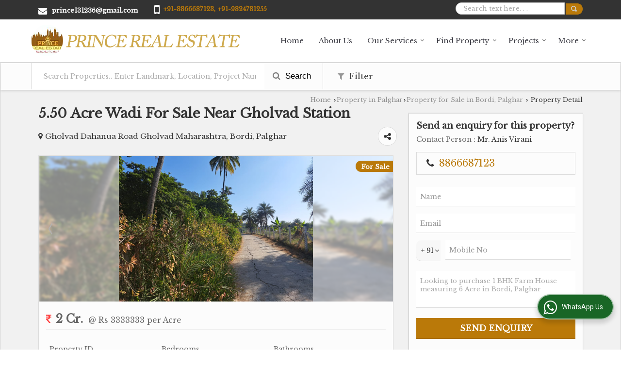

--- FILE ---
content_type: text/html; charset=UTF-8
request_url: https://www.princerealestate.in/sell/1-bhk-farm-house-bordi-palghar_1112917.htm
body_size: 23812
content:

			<!DOCTYPE html>
	<html lang="en">
	<head>
	<meta charset="utf-8">
	<link rel="preconnect" href="https://fonts.googleapis.com">
	<link rel="preconnect" href="https://fonts.gstatic.com" crossorigin>
	<link rel="preconnect" href="https://catalog.wlimg.com" crossorigin>
	<link rel="dns-prefetch" href="https://catalog.wlimg.com" crossorigin>
		<meta name="viewport" content="width=device-width, initial-scale=1, maximum-scale=2">
		<title>1 BHK Farm House for Sale in Bordi, Palghar - by Prince Real Estate</title>
		<meta name="description" content="Farm House having 1 Bedrooms, 1 Bath Rooms, 1 Total Floor, 6 Acre in Bordi, Palghar, Maharashtra Bordi, Palghar, Maharashtra. Farm House Property for Sale in Bordi, Palghar, Maharashtra Bordi, Palghar, Maharashtra at Prince Real Estate.">
		<meta name="keywords" content="Farm House having 1 Bedrooms, 1 Bath Rooms, 1 Total Floor, 6 Acre in Bordi, Palghar, Maharashtra Bordi, Palghar, Maharashtra. Farm House Property for Sale in Bordi, Palghar, Maharashtra Bordi, Palghar, Maharashtra at Prince Real Estate.">
			<meta property="og:title" content="1 BHK Farm House for Sale in Bordi, Palghar - by Prince Real Estate">
		<meta property="og:site_name" content="Prince Real Estate">
			<meta property="og:url" content="https://www.princerealestate.in/sell/1-bhk-farm-house-bordi-palghar_1112917.htm">
			<meta property="og:description" content="Farm House having 1 Bedrooms, 1 Bath Rooms, 1 Total Floor, 6 Acre in Bordi, Palghar, Maharashtra Bordi, Palghar, Maharashtra. Farm House Property for Sale in Bordi, Palghar, Maharashtra Bordi, Palghar, Maharashtra at Prince Real Estate.">		
		<meta property="og:type" content="website">
			<meta property="og:image" content="https://rei.wlimg.com/prop_images/1524103/1112917_3.jpeg">
			<meta property="og:logo" content="https://rei.wlimg.com/prop_images/1524103/1112917_3.jpeg">
		<meta property="twitter:card" content="summary_large_image">
			<meta property="twitter:title" content="1 BHK Farm House for Sale in Bordi, Palghar - by Prince Real Estate">
			<meta property="twitter:url" content="https://www.princerealestate.in/sell/1-bhk-farm-house-bordi-palghar_1112917.htm">
			<meta property="twitter:description" content="Farm House having 1 Bedrooms, 1 Bath Rooms, 1 Total Floor, 6 Acre in Bordi, Palghar, Maharashtra Bordi, Palghar, Maharashtra. Farm House Property for Sale in Bordi, Palghar, Maharashtra Bordi, Palghar, Maharashtra at Prince Real Estate.">
			<meta property="twitter:image" content="https://rei.wlimg.com/prop_images/1524103/1112917_3.jpeg">
			<link rel="canonical" href="https://www.princerealestate.in/sell/1-bhk-farm-house-bordi-palghar_1112917.htm">
						<link rel="preload" as="style" href="https://catalog.wlimg.com/main-common/catalog_common.css">
						<link rel="stylesheet" href="https://catalog.wlimg.com/main-common/catalog_common.css" >
						<link rel="preload" as="style" href="https://catalog.wlimg.com/templates-images/12569/12570/catalog.css">
						<link rel="stylesheet" href="https://catalog.wlimg.com/templates-images/12569/12570/catalog.css" >
						<!--noscript class="deferred-styles"-->
						<link rel="stylesheet" href="https://catalog.wlimg.com/templates-images/12569/12570/responsive.css"  media="(min-width:641px) and (max-width:980px)">
						<!--/noscript-->
						<!--noscript class="deferred-styles"-->
						<link rel="stylesheet" href="https://catalog.wlimg.com/templates-images/12569/12570/mobile.css"  media="(max-width:640px)">
						<!--/noscript-->
					<link rel="icon" href="https://catalog.wlimg.com/3/1524103/other-images/favicon.ico" type="image/x-icon">
					<link href="https://catalog.weblink.in/dynamic-files/rei/other-files/1524103/1524103.css" rel="stylesheet">
		<style> @import url('https://fonts.googleapis.com/css2?family=Libre+Baskerville&display=swap');
		body,html body,h1,h2,h3,h4,h5,h6,.smsBtn, .emailBtn,.ffpp,.ffos,.ffrr,.input,input,select,textarea
		{font-family: 'Libre Baskerville', sans-serif !important;font-weight:normal;}
		.ddsmoothmenu ul li a{font-family: 'Libre Baskerville', sans-serif !important;}
		</style>
	<style>
	
	.company_logo .com_title a{font-weight:600;}		
	</style>
		<style>@import url('https://fonts.googleapis.com/css2?family=Open+Sans&display=swap');
		</style><script>
			var loadDeferredStyles = function() {
				var addStylesNode = document.getElementsByClassName("deferred-styles");
				var replacement = document.createElement("div");
				replacement.innerHTML = '';
				for (var i = 0; i < addStylesNode.length; i++) {
					replacement.innerHTML += addStylesNode[i].textContent;
				}
				if((replacement.innerHTML).trim() != ''){
					document.body.appendChild(replacement);  
				}       
			};
	       var raf = requestAnimationFrame || mozRequestAnimationFrame ||
	           webkitRequestAnimationFrame || msRequestAnimationFrame;
	       if (raf) raf(function() { window.setTimeout(loadDeferredStyles, 0); });
	       else window.addEventListener('load', loadDeferredStyles);
	     </script>
			<link rel="preload" as="script" href="https://catalog.wlimg.com/main-common/catalog_common_new.js">
			<script  src="https://catalog.wlimg.com/main-common/catalog_common_new.js"></script>
			<link rel="preload" as="script" href="https://catalog.wlimg.com/templates-images/12569/common/catalog_new.js">
			<script  src="https://catalog.wlimg.com/templates-images/12569/common/catalog_new.js"></script>
		<script>
		jQuery('.fancybox').fancybox();
		jQuery( document ).ready(function() {
		jQuery('[data-fancybox="showZoomImage"]').fancybox({
		thumbs : {
		autoStart : true,
		axis      : 'x'
		}
		});
		});
		</script>
		<script>jQuery(document).ready(function(e) {
			
		jQuery('.myTabs').tabs({'fxShow': true,'bookmarkable':false});
		
		jQuery(".tcl .plus").live("click", function() {
			jQuery(this).toggleClass('act').parent().find('ul').slideToggle('slow');
			});	
			
			jQuery(".plusMinus").on("click", function(){
				jQuery(this).toggleClass('act').parent().next('.showHide_rp').slideToggle('slow');
			});
			
			if ($(window).width() < 992) {
				jQuery('.right-head .icon').click(function(event){
				jQuery(this).toggleClass('open');
				jQuery(this).parent('.right-head').toggleClass('open');
				jQuery('.right-head .dropdown').slideToggle(300);
				event.stopPropagation()
				});      
				jQuery('html, body').click(function(){ 
				jQuery('.right-head, .right-head .icon').removeClass('open');
				jQuery('.right-head .dropdown').slideUp(300)
				});		
				jQuery('.right-head .dropdown').on('click',function(event){
				event.stopPropagation();
				});
				$('[data-fancybox]').fancybox({
				  protect: true
				});
			}	
			
		});	
		</script>
		<script>
		jQuery(window).load(function(e) {
			function triggerHtmlEvent(element, eventName)
			{
			    var event;
			    if(document.createEvent) {
			        event = document.createEvent('HTMLEvents');
			        event.initEvent(eventName, true, true);
			        element.dispatchEvent(event);
			    }
			    else {
			    event = document.createEventObject();
			        event.eventType = eventName;
			        element.fireEvent('on' + event.eventType, event);
			    }
			}
		
			<!-- Flag click handler -->
			$('.translation-links a').click(function(e)
			{
				e.preventDefault();
				var lang = $(this).data('lang');
				$('#google_translate_element select option').each(function(){
				if($(this).text().indexOf(lang) > -1) {
					$(this).parent().val($(this).val());
					var container = document.getElementById('google_translate_element');
					var select = container.getElementsByTagName('select')[0];
					triggerHtmlEvent(select, 'change');
				}
			    });
			});
		})
		</script>
			<script>
			function showme(val) {	
			
				if(val=="2" || val=="3") {
					document.getElementById('rent').style.display = 'block'; 
					document.getElementById('sell').style.display = 'none'; 				
				}
				else if(val=="1") {
					document.getElementById('rent').style.display = 'none'; 
					document.getElementById('sell').style.display = 'block'; 
				}
			}
			</script>
		<script>
		jQuery(window).load(function(){
		var DG_T = jQuery('.fixer').offset().top; 
		var WH1 = jQuery(window).innerHeight();
		var FH1 = jQuery('.fixer').outerHeight();   
		var DH1 = jQuery(document).innerHeight()-(FH1+DG_T*2.3);
		var SH1 = WH1+FH1;
		
		if(DH1>= SH1){
		jQuery(window).scroll(function(){if(jQuery(this).scrollTop()>DG_T){jQuery('.fixer').addClass('t2_fixer'); jQuery('.top_space').show();}else{jQuery('.fixer').removeClass('t2_fixer'); jQuery('.top_space').hide();}		
		})}
		}) 
		</script>
	<style>
	/***** MODIFY THEME *****/
	#saveThemeContainer{top:130px; z-index:999999}
	#saveThemeToggle,#saveThemeContent{background:#222 none no-repeat center center;border:1px solid #fff;border-left:0;border-top:0;box-shadow:0 0 7px #000;}
	#saveThemeToggle{background-image:url(https://catalog.wlimg.com/templates-images/12569/12570/setting-icon.gif);width:30px;height:30px;margin-left:-1px;}
	
	body.boxed{max-width:1200px; margin:0 auto;-webkit-box-shadow: 0px 0px 8px 1px rgba(0,0,0,0.2);-moz-box-shadow:0px 0px 8px 1px rgba(0,0,0,0.2);box-shadow: 0px 0px 8px 1px rgba(0,0,0,0.2); position:relative;}
	.layout-style{padding-top:12px;text-align: center;} .layout-style p{color:#fff;font-size:14px;line-height:22px;text-align:center; }
	.page-style{width:40px;padding:8px;border:1px solid #b0b0b0;margin:2px;display:inline-block;background:#ffffff;color:#333;
	    cursor:pointer;font-size:12px;text-align:center; }
	.page-style.active{color:#00abed; border:1px solid #00abed; }
	.bg1, .bg2, .bg3, .bg4{width:12px;height:8px;background-size:cover;border:4px solid #fff;margin-bottom:0px; }
	.reset{width:12px;height:8px;border:4px solid #fff;margin-bottom:0px;background:#000;}
	.bg1{background:url(https://catalog.wlimg.com/templates-images/12569/12570/bg1.jpg);} .bg2{background:url(https://catalog.wlimg.com/templates-images/12569/12570/bg2.jpg);}
	.bg3{background:url(https://catalog.wlimg.com/templates-images/12569/12570/bg3.jpg);} .bg4{background:url(https://catalog.wlimg.com/templates-images/12569/12570/bg4.jpg);}
	</style>
	<style id="styleBackgroundColor_02">
	 #headerFormatNT nav.f1, a.button, .button a, .category li:hover .bg,footer,.right-head .icon span, .right-head .icon span::before, .right-head .icon span::after, .headRw_f3.headHr, .clfd-price, .slider-content3 a + a, .slider-content4 a + a, .services-list .ser-icon, a.site-btn, button.site-btn, #middle .ui-tabs-nav .ui-tabs-selected a, #middle .ui-tabs-nav a:hover, #middle .ui-tabs-nav a:focus, #middle .ui-tabs-nav a:active, #middle .ui-tabs-nav .ui-tabs-active a, #middle .ui-tabs-nav .ui-state-active a, footer .headHr, .headHr, .paging span.on, .paging a:hover, a.buttonBig:hover, input.buttonBig:hover, .buttonBig a:hover,.bx-wrapper .bx-pager.bx-default-pager a:hover,.bx-wrapper .bx-pager.bx-default-pager a.active,.back, .clfd-details .bx-wrapper .bx-prev, .nslider .bx-wrapper .bx-prev,.clfd-details .bx-wrapper .bx-next, .nslider .bx-wrapper .bx-next, .saleRent .bx-wrapper .bx-prev,.saleRent .bx-wrapper .bx-next, .headFormat.f6, .resort-box2:hover .iconBox, .theme1, .head-bdrb::before, input.button:hover, .hd_frmt_f6_outer, header.f6Tree_bg ~ .headBg.theme2,.shapeLtPolyg::before, input.razorpay-payment-button:hover, .tstArrow .testimonial_fm ul li > div span.i.large:before, .theme1-before:before, .theme1-after:after, .theme1-before *:before, .theme1-after *:after, .fldynBnr span.buttonBig:hover{background-color: #333333;} 
	     header.f48 .row2:after{border-right-color:#333333;} 
	     .logoBg::before, .logoBg::after,.ui-tabs-nav .ui-tabs-selected a:after, .hoverHdDt .slider ul li > div{border-top-color:#333333;}
	     .contDtls .smsBtn.theme2,.theme1Bdr, .tileCBdr::after{border-color:#333333;}
	     .job-rdsBdr .slider ul li > div:hover {border-left-color: #333333;}
	</style>
	
	
	<style id="styleBackgroundColor_03">
	  .ddsmoothmenu > ul > li > a.selected, .ddsmoothmenu ul li a:hover, .ddsmoothmenu ul li.on>a, nav.f2 .ddsmoothmenu ul li a:hover, nav.f2 .ddsmoothmenu ul li.on > a, nav.f3 .ddsmoothmenu ul li a:hover, nav.f3 .ddsmoothmenu > ul > li > a.selected, nav.f3 .ddsmoothmenu ul li a:hover, nav.f3 .ddsmoothmenu ul li.on > a, a.buttonBig, input.buttonBig, .buttonBig a,.category .bg, .slider-content h1::after, .slider-content .hd1::after, a.button:hover, .button a:hover, input.button, .slider-content2 .search-btn, .search-btn, .slider-content3 a, .slider-content4 a, .contact-icon, button.site-btn, #middle .ui-tabs-nav a, #middle .ui-tabs-nav .ui-tabs-disabled a:hover, #middle .ui-tabs-nav .ui-tabs-disabled a:focus, #middle .ui-tabs-nav .ui-tabs-disabled a:active, #tml > ul >li.on > a, #tml > ul > li:hover > a, #footerFormat1 a.button,.project_tml > li.on a, .project_tml > li a:hover,#projectMoreLinksDiv a:hover,.front, #bx-pager ul li a.active, .resort-box .overlay, .clfd-details .bx-wrapper .bx-next:hover, .nslider .bx-wrapper .bx-next:hover, .clfd-details .bx-wrapper .bx-prev:hover, .nslider .bx-wrapper .bx-prev:hover, .borderB::after, .saleRent .bx-wrapper .bx-prev:hover,.saleRent .bx-wrapper .bx-next:hover, .resort-box2 .iconBox, .supHead, .sale, .clfd-icon li:hover, .theme2, .left_Frmt h2 + p::after, #footerFormat1 .button, .head-bdrb::after, .f16-service .back, .ttw-navbg .t2_fixer, .menu.f6-ttw::before, .hd_frmt_f6_outer::before, .tour-clfd ul li .h a:before, .bdr-btn:hover, .bdr-btn a:hover, .reiDetail-nav ul li a:hover, .reiDetail-nav ul li a.on, .step-services .slider li > div:hover, header.f48 .tgl li:hover, .headingBbdr .h1::after, .ddsmoothmenu ul li ul a.selected, .ddsmoothmenu ul li ul a:hover, .ddsmoothmenu ul li ul li.on > a, .logoPolyg::before, .shapeRtPolyg::before, .shapeRtPolyg::after, input.razorpay-payment-button, .relOtherinfo .slider ul li:nth-child(2) > div.tstImgView::after, nav.f3.f3_trans .ddsmoothmenu > ul > li > a:hover::before, nav.f3.f3_trans .ddsmoothmenu > ul > li > a.selected::before, nav.f3.f3_trans .ddsmoothmenu > ul > li.on > a::before, .themeProBg .slider ul li .data:hover, .themeCinfo ul li:hover > .cInfo-box, .tp_f3 .slider ul li > .data:hover, .tp_f3 .slider ul li > .data:hover > .dib, .rei-ser .slider ul li .data:hover, div.ddsmoothmobile ul li.on a, div.ddsmoothmobile ul li.selected a, div.ddsmoothmobile ul li:hover a, .reiSlBtm .fluid_dg_caption .btns a:hover, .arwBtn a.buttonBig::before, .hoverHdDt .slider ul li > div::before, .theme2-before:before, .theme2-after:after, .theme2-before *:before, .theme2-after *:after, .fldynBnr span.buttonBig, #middle #tabs-enq .ui-tabs-nav .ui-tabs-selected a, #middle #tabs-enq .ui-tabs-nav a:hover, #middle #tabs-enq .ui-tabs-nav a:focus, #middle #tabs-enq .ui-tabs-nav a:active, #middle #tabs-enq .ui-tabs-nav .ui-tabs-active a, #middle #tabs-enq .ui-tabs-nav .ui-state-active a{background-color:#ba7909;}
	  .h2 h2, .h2 h3, #middle .h2 p.rHead,.project_tml,.shadowList ul li:hover .cdctent.bdrB, .enq-frm input:focus, .enq-frm select:focus, .headFormat.f6::before, .banner_area.f6 .fluid_dg_visThumb.fluid_dgcurrent, .bdr-btn, .bdr-btn a, .single-product .single-box-bdr, .contDtls .emailBtn.theme1, .headingBbdr.fullAbt .buttonBig::after, .relImgCont .row1.dt .col-1.w25 > .pr,.themeBdr, .theme2Bdr, .sngTitle.btmArrw .ic, .ltHdBdr .hd_h2 h2.hd_NT {border-color:#ba7909; }	
	  .intro-f3 .enter-btn:after, .job-rdsBdr .slider ul li > div{border-left-color:#ba7909; } 
	  .ttw-navbg::before, .clickBox, .trngleAbtshape .DynBanner::after, .trngleBtmShape .imgShape::after {border-bottom-color:#ba7909;}
	  .contDtls .emailBtn.theme1, footer .planNwsltr input.button, .sngTitle .slider ul li:hover .clfd-view .heading a{color:#ba7909;}
	  .trngleAbtshape .DynBanner::before, .triangle-topleft::after,#tabs-enq .ui-tabs-nav .ui-tabs-selected a:after{border-top-color: #ba7909;}
	  .svgCompInfo .iconBox svg{fill:#ba7909;}
	  .slRghtCont .fluid_dg_caption > div{ border-color:#ba7909;}
	</style>
	
	
	
	<style id="styleBackgroundColor_04">
	    .dif, .dif a, a.dif, .dif2 span, .dif2 span a, a:hover, #middle .bxslider .h, #middle .bxslider .h a, div.ddsmoothmobile ul li a:hover, #middle .h2 h2, .ttw-serbg .data .dif a, .ttw-serbg .data .dif, .ttw-serbg .data a.dif, .indService ul li > div:before, .contDtls .smsBtn.theme2, nav.f3.f3_trans .ddsmoothmenu > ul > li.on > a, nav.f3.f3_trans .ddsmoothmenu > ul > li > a:hover, nav.f3.f3_trans .ddsmoothmenu > ul > li > a.selected, .reiSlBtm .fluid_dg_caption .btns a, .arwBtn a.buttonBig{color: #ba7909; }
	</style>
	
	<style id="styleBackgroundColor_05">
	     #bodyFormatNT.evenOdd section:nth-child(odd), #bodyFormatNT.oddEven section:nth-child(even), .bodycontent,#headerFormatNT nav.f3, .t2_fixer.bg_df{background-color:#ffffff;} 
		.headFormat.f6.hd_new.f6-ttw::before{border-bottom-color:#ffffff; }
		.banner_area.f16::before,.single-product .single-product, header.f48 .row2:before{border-right-color:#ffffff;}
		.f16-service::after,.ltTrng::before{border-left-color:#ffffff; }
		#bodyFormatNT.evenOdd section:nth-child(odd) .data .view-arrow, #bodyFormatNT.oddEven section:nth-child(even) .data .view-arrow{background:#ffffff;}
		.fede-content .view-more:before{background:linear-gradient(90deg, rgba(255, 255, 255, 0) 0%, #ffffff 28%);}
	</style>
	
	
	<style id="styleBackgroundColor_06">
	    #bodyFormatNT.evenOdd section:nth-child(even), #bodyFormatNT.oddEven section:nth-child(odd){background-color:#f3f3f3;}  
	    #bodyFormatNT.evenOdd section:nth-child(even) .data .view-arrow, #bodyFormatNT.oddEven section:nth-child(odd) .data .view-arrow{background:#f3f3f3;}
	</style>
	
	
	<style id="styleBackgroundColor_07">
	   html body{background-color:#ffffff;}  
	</style>
	
	<style id="styleBackgroundColor_08">
	   .head-c1{color:#333333;}  
	</style>
	
	<style id="styleBackgroundColor_09">
	   .head-c2{color:#ba7909;}  
	</style>
		<style id="styleBackgroundColor_10">
		  .theme3{background-color:#253d52;}  
		</style>
		<style id="styleBackgroundColor_11">
		  .theme4{background-color:#f6ba22;} .theme4c{color:#f6ba22; }  
		</style>
			<style id="styleBackgroundColor_14">
			  .theme5, .ttw-navbg .ddsmoothmenu ul li a:hover, .ttw-navbg .ddsmoothmenu ul li a:hover, .ttw-navbg .ddsmoothmenu ul li.on > a{background-color:#e92f2f; } 
			</style>
		<style id="styleBackgroundColor_12">
		  .headVr{background-color:#f1f1f1; }  
		</style>
		<style id="styleBackgroundColor_13">
		  .data, .testimonial_fm li > div.data, .smsEmailTop .smsEmail .theme1{background-color:#fcfcfc; } 
		</style><style>#footerFormat1 .bgReverce{background-image:url(https://catalog.wlimg.com/templates-images/12569/12570/rei_footerbg.png);}</style>
		<script type="application/ld+json">
	    {
	     "@context": "https://schema.org",
	     "@type": "BreadcrumbList",
	     "itemListElement":
	     [
	      {
	       "@type": "ListItem",
	       "position": 1,
	       "item":
	       {
	        "@id": "https://www.princerealestate.in/",
	        "name": "Home"
	        }
	      },
	      {
	       "@type": "ListItem",
	       "position": 2,
	       "item":
	       {
	        "@id": "https://www.princerealestate.in/property-in-palghar.htm",
	        "name": "Property in Palghar"
	        }
	      },
	      {
			"@type": "ListItem",
			"position": 3,
			"item":
			{
			 "@id": "https://www.princerealestate.in/property-for-sale-in-bordi-palghar.htm",
			 "name": "Property for Sale in Bordi, Palghar"
			}
			},
	       {
			"@type": "ListItem",
			"position": 4,
			"item":
			{
			 "@id": "https://www.princerealestate.in/sell/1-bhk-farm-house-bordi-palghar_1112917.htm",
			 "name": "5.50 Acre Wadi For Sale Near Gholvad Station"
			}
			}
	      ]
	    }
	    </script><style>.fluid_dg_caption.moveFromLeft{right:auto;width:50%;}</style><script defer src="https://catalog.wlimg.com/main-common/jquery.ui.totop.js"></script>
		<script>jQuery(document).ready(function(e){
		jQuery().UItoTop({ easingType:'easeOutQuart' });
		});
		</script>	
	</head>
	<body class="del_inHdr  "  >
	<div class="bodycontent rei submit-body-space"><header id="headerFormatNT">
    <div class="headRw_f3 theme1 dif2">
    	<div class="wrap">
            <div class="right-head fo">
              <div class="icon"><span> </span></div>
              <ul class="dropdown">
                <li class="dib xlarge">
                 <table class="top-head mt3px">
<tr>
<td><i class="fa xxlarge vam fa-envelope mr10px"></i></td>
<td><span class="di fw6">
		<a href="mailto:prince131236@gmail.com" target="_blank">prince131236@gmail.com</a></span></td>
</tr>
</table>
                </li>
                <li class="dib xlarge">
                     <table class="top-head mt3px tooltip callTip ttBtm">
<tr>
<td><i style="line-height:18px;font-size:2em" class="fa fa-mobile vam mr7px"></i></td>
<td><span class="di fw6">
			+91-8866687123, 
			+91-9824781255</span><span class="tooltipVt"> </span></td>
</tr>
</table>
                </li>
                <li class="dib xlarge fr">
			<script>
			function form_validation(frm){
			if (frm.kword.value == '' || frm.kword.value == 'Search text here. . .'){
			alert("Please Enter The Text");
			return false;
			}
			}
			</script>
			<form action="search.php" name="searchform" method="post" onsubmit="return form_validation(this)" enctype="multipart/form-data"><input type="hidden" name="reqbutnotprohobited[]" value="kword"><div class="searchRound dib"><input name="kword" type="text" class="input w70 vam" maxlength="30" id="req_text_Keyword" value="Search text here. . ." onfocus="if(this.value=='Search text here. . .')this.value=''" onblur="if(this.value=='')this.value='Search text here. . .'"><input type="image" src="https://catalog.wlimg.com/templates-images/12569/12570/search_button.png" class="cp vam button" alt="search"></div><input type="hidden" name="member_id" value="1524103"><input type="hidden" name="site_type" value="rei"></form>       
                </li>
              </ul>
            </div>
        </div>
    </div>
  <div class="fixer">
  <nav class="f3 bdrB">
    <div class="wrap fo pr">    
      <table class="w100 formTable bdr0 m0_mob">
         <td class="pr75_mob"><div class="company_mH dt"><div class="dib dtc vam" id="company"><a class="dib" href="https://www.princerealestate.in/" title="Prince Real Estate"><img  src="https://catalog.wlimg.com/3/1524103/other-images/12569-comp-image.png" width="431" height="68"  alt="Prince Real Estate" title="Prince Real Estate" loading="lazy"></a></div></div></td>
         <td><div class="fr"><nav class="f3 fr">
    <a class="animateddrawer" id="ddsmoothmenu-mobiletoggle" href="#"><span></span></a>
      <div id="smoothmenu1" class="ddsmoothmenu al" style="font-weight:normal;">
                 <ul><li ><a href="https://www.princerealestate.in/"  title="Home" >Home</a></li><li ><a href="https://www.princerealestate.in/about-us.htm"   title="About Us" >About Us</a></li><li ><a href="javascript:;"  title="Our Services" >Our Services</a>
						<ul class="menu_style">
                    	<li class="menu-arrow menu-arrow-top ac cp bdr0"></li><li  class="liH" ><a href="https://www.princerealestate.in/real-estate-agent-in-silvassa.htm"    title="Real Estate Agent in Silvassa" >Real Estate Agent</a></li><li  class="liH" ><a href="https://www.princerealestate.in/interior-decorators-in-silvassa.htm"    title="Interior Decorators in Silvassa" >Interior Decorators</a></li><li  class="liH" ><a href="https://www.princerealestate.in/vastu-consultant-in-silvassa.htm"    title="Vastu Consultant in Silvassa" >Vastu Consultant</a></li><li  class="liH" ><a href="https://www.princerealestate.in/property-legal-adviser-in-silvassa.htm"    title="Property Legal Adviser in Silvassa" >Property Legal Adviser</a></li><li  class="liH" ><a href="https://www.princerealestate.in/property-loan-consultant-in-silvassa.htm"    title="Property Loan Consultant in Silvassa" >Property Loan Consultant</a></li><li  class="liH" ><a href="https://www.princerealestate.in/interior-shed-construction-in-silvassa.htm"    title="Interior Shed Construction in Silvassa" >Interior Shed Construction</a></li><li  class="liH" ><a href="https://www.princerealestate.in/builders-developers-in-silvassa.htm"    title="Builders &amp; Developers in Silvassa" >Builders &amp; Developers</a></li><li class="menu-arrow menu-arrow-down ac cp bdr0"></li></ul></li><li ><a href="https://www.princerealestate.in/find-property.htm"   title="Find Property" >Find Property</a>
						<ul class="menu_style">
                    	<li class="menu-arrow menu-arrow-top ac cp bdr0"></li><li  class="liH" ><a href="https://www.princerealestate.in/property-for-sale-in-silvassa.htm"  title="Property for Sale in Silvassa" >Silvassa</a><ul><li ><a href="https://www.princerealestate.in/property-for-sale-in-amli-ind-estate-silvassa.htm"  title="Property for Sale in Amli Ind. Estate, Silvassa" >Amli Ind. Estate, Silvassa</a><ul><li ><a href="https://www.princerealestate.in/4-bhk-individual-house-for-sale-in-amli-ind-estate-silvassa.htm"  title="4 BHK Independent House for Sale in Amli Ind. Estate, Silvassa" >4 BHK Independent House</a></li></ul></li><li ><a href="https://www.princerealestate.in/property-for-sale-in-samarvani-silvassa.htm"  title="Property for Sale in Samarvani, Silvassa" >Samarvani, Silvassa</a><ul><li ><a href="https://www.princerealestate.in/1-bhk-flats-apartments-for-sale-in-samarvani-silvassa.htm"  title="1 BHK Flats &amp; Apartments for Sale in Samarvani, Silvassa" >1 BHK Flats &amp; Apartments</a></li><li ><a href="https://www.princerealestate.in/2-bhk-flats-apartments-for-sale-in-samarvani-silvassa.htm"  title="2 BHK Flats &amp; Apartments for Sale in Samarvani, Silvassa" >2 BHK Flats &amp; Apartments</a></li><li ><a href="https://www.princerealestate.in/3-bhk-flats-apartments-for-sale-in-samarvani-silvassa.htm"  title="3 BHK Flats &amp; Apartments for Sale in Samarvani, Silvassa" >3 BHK Flats &amp; Apartments</a></li></ul></li><li ><a href="https://www.princerealestate.in/property-for-sale-in-khanvel-road-silvassa.htm"  title="Property for Sale in Khanvel Road, Silvassa" >Khanvel Road, Silvassa</a><ul><li ><a href="https://www.princerealestate.in/1-bhk-farm-house-for-sale-in-khanvel-road-silvassa.htm"  title="1 BHK Farm House for Sale in Khanvel Road, Silvassa" >1 BHK Farm House</a></li><li ><a href="https://www.princerealestate.in/1-rk-hotel-restaurant-for-sale-in-khanvel-road-silvassa.htm"  title="1 RK Hotel &amp; Restaurant for Sale in Khanvel Road, Silvassa" >1 RK Hotel &amp; Restaurant</a></li><li ><a href="https://www.princerealestate.in/4-bhk-flats-apartments-for-sale-in-khanvel-road-silvassa.htm"  title="4 BHK Flats &amp; Apartments for Sale in Khanvel Road, Silvassa" >4 BHK Flats &amp; Apartments</a></li></ul></li><li ><a href="https://www.princerealestate.in/property-for-sale-in-tokarkhada-silvassa.htm"  title="Property for Sale in Tokarkhada, Silvassa" >Tokarkhada, Silvassa</a><ul><li ><a href="https://www.princerealestate.in/1-bhk-flats-apartments-for-sale-in-tokarkhada-silvassa.htm"  title="1 BHK Flats &amp; Apartments for Sale in Tokarkhada, Silvassa" >1 BHK Flats &amp; Apartments</a></li><li ><a href="https://www.princerealestate.in/2-bhk-flats-apartments-for-sale-in-tokarkhada-silvassa.htm"  title="2 BHK Flats &amp; Apartments for Sale in Tokarkhada, Silvassa" >2 BHK Flats &amp; Apartments</a></li><li ><a href="https://www.princerealestate.in/3-bhk-flats-apartments-for-sale-in-tokarkhada-silvassa.htm"  title="3 BHK Flats &amp; Apartments for Sale in Tokarkhada, Silvassa" >3 BHK Flats &amp; Apartments</a></li><li ><a href="https://www.princerealestate.in/3-bhk-individual-house-for-sale-in-tokarkhada-silvassa.htm"  title="3 BHK Independent House for Sale in Tokarkhada, Silvassa" >3 BHK Independent House</a></li></ul></li><li ><a href="https://www.princerealestate.in/property-for-sale-in-naroli-road-silvassa.htm"  title="Property for Sale in Naroli Road, Silvassa" >Naroli Road, Silvassa</a><ul><li ><a href="https://www.princerealestate.in/2-bhk-flats-apartments-for-sale-in-naroli-road-silvassa.htm"  title="2 BHK Flats &amp; Apartments for Sale in Naroli Road, Silvassa" >2 BHK Flats &amp; Apartments</a></li><li ><a href="https://www.princerealestate.in/3-bhk-flats-apartments-for-sale-in-naroli-road-silvassa.htm"  title="3 BHK Flats &amp; Apartments for Sale in Naroli Road, Silvassa" >3 BHK Flats &amp; Apartments</a></li><li ><a href="https://www.princerealestate.in/5-bhk-flats-apartments-for-sale-in-naroli-road-silvassa.htm"  title="5 BHK Flats &amp; Apartments for Sale in Naroli Road, Silvassa" >5 BHK Flats &amp; Apartments</a></li><li ><a href="https://www.princerealestate.in/3-bhk-individual-house-for-sale-in-naroli-road-silvassa.htm"  title="3 BHK Independent House for Sale in Naroli Road, Silvassa" >3 BHK Independent House</a></li></ul></li><li ><a href="https://www.princerealestate.in/property-for-sale-in-masat-silvassa.htm"  title="Property for Sale in Masat, Silvassa" >Masat, Silvassa</a></li><li ><a href="https://www.princerealestate.in/property-for-sale-in-garden-city-silvassa.htm"  title="Property for Sale in Garden City, Silvassa" >Garden City, Silvassa</a><ul><li ><a href="https://www.princerealestate.in/2-bhk-flats-apartments-for-sale-in-garden-city-silvassa.htm"  title="2 BHK Flats &amp; Apartments for Sale in Garden City, Silvassa" >2 BHK Flats &amp; Apartments</a></li><li ><a href="https://www.princerealestate.in/3-bhk-flats-apartments-for-sale-in-garden-city-silvassa.htm"  title="3 BHK Flats &amp; Apartments for Sale in Garden City, Silvassa" >3 BHK Flats &amp; Apartments</a></li><li ><a href="https://www.princerealestate.in/3-bhk-individual-house-for-sale-in-garden-city-silvassa.htm"  title="3 BHK Independent House for Sale in Garden City, Silvassa" >3 BHK Independent House</a></li></ul></li><li ><a href="https://www.princerealestate.in/property-for-sale-in-park-city-silvassa.htm"  title="Property for Sale in Park City, Silvassa" >Park City, Silvassa</a><ul><li ><a href="https://www.princerealestate.in/3-bhk-flats-apartments-for-sale-in-park-city-silvassa.htm"  title="3 BHK Flats &amp; Apartments for Sale in Park City, Silvassa" >3 BHK Flats &amp; Apartments</a></li></ul></li><li ><a href="https://www.princerealestate.in/property-for-sale-in-athal-road-silvassa.htm"  title="Property for Sale in Athal Road, Silvassa" >Athal Road, Silvassa</a></li><li ><a href="https://www.princerealestate.in/property-for-sale-in-rakholi-silvassa.htm"  title="Property for Sale in Rakholi, Silvassa" >Rakholi, Silvassa</a></li></ul></li><li  class="liH" ><a href="https://www.princerealestate.in/property-for-sale-in-vapi.htm"  title="Property for Sale in Vapi" >Vapi</a><ul><li ><a href="https://www.princerealestate.in/property-for-sale-in-sarigam-vapi.htm"  title="Property for Sale in Sarigam, Vapi" >Sarigam, Vapi</a></li><li ><a href="https://www.princerealestate.in/property-for-sale-in-silvassa-road-vapi.htm"  title="Property for Sale in Silvassa Road, Vapi" >Silvassa Road, Vapi</a><ul><li ><a href="https://www.princerealestate.in/2-bhk-individual-house-for-sale-in-silvassa-road-vapi.htm"  title="2 BHK Independent House for Sale in Silvassa Road, Vapi" >2 BHK Independent House</a></li><li ><a href="https://www.princerealestate.in/3-bhk-individual-house-for-sale-in-silvassa-road-vapi.htm"  title="3 BHK Independent House for Sale in Silvassa Road, Vapi" >3 BHK Independent House</a></li><li ><a href="https://www.princerealestate.in/3-bhk-villa-for-sale-in-silvassa-road-vapi.htm"  title="3 BHK Villa for Sale in Silvassa Road, Vapi" >3 BHK Villa</a></li></ul></li><li ><a href="https://www.princerealestate.in/property-for-sale-in-dungra-vapi.htm"  title="Property for Sale in Dungra, Vapi" >Dungra, Vapi</a><ul><li ><a href="https://www.princerealestate.in/1-bhk-flats-apartments-for-sale-in-dungra-vapi.htm"  title="1 BHK Flats &amp; Apartments for Sale in Dungra, Vapi" >1 BHK Flats &amp; Apartments</a></li></ul></li><li ><a href="https://www.princerealestate.in/property-for-sale-in-bhilad-vapi.htm"  title="Property for Sale in Bhilad, Vapi" >Bhilad, Vapi</a><ul><li ><a href="https://www.princerealestate.in/2-bhk-individual-house-for-sale-in-bhilad-vapi.htm"  title="2 BHK Independent House for Sale in Bhilad, Vapi" >2 BHK Independent House</a></li><li ><a href="https://www.princerealestate.in/3-bhk-individual-house-for-sale-in-bhilad-vapi.htm"  title="3 BHK Independent House for Sale in Bhilad, Vapi" >3 BHK Independent House</a></li></ul></li><li ><a href="https://www.princerealestate.in/property-for-sale-in-gidc-vapi.htm"  title="Property for Sale in Gidc, Vapi" >Gidc, Vapi</a></li><li ><a href="https://www.princerealestate.in/property-for-sale-in-pardi-vapi.htm"  title="Property for Sale in Pardi, Vapi" >Pardi, Vapi</a></li><li ><a href="https://www.princerealestate.in/property-for-sale-in-karwad-vapi.htm"  title="Property for Sale in Karwad, Vapi" >Karwad, Vapi</a></li><li ><a href="https://www.princerealestate.in/property-for-sale-in-nh-8-vapi.htm"  title="Property for Sale in NH 8, Vapi" >NH 8, Vapi</a><ul><li ><a href="https://www.princerealestate.in/4-bhk-villa-for-sale-in-nh-8-vapi.htm"  title="4 BHK Villa for Sale in NH 8, Vapi" >4 BHK Villa</a></li></ul></li><li ><a href="https://www.princerealestate.in/property-for-sale-in-morai-vapi.htm"  title="Property for Sale in Morai, Vapi" >Morai, Vapi</a></li><li ><a href="https://www.princerealestate.in/property-for-sale-in-vapi-industrial-estate.htm"  title="Property for Sale in Vapi Industrial Estate, " >Vapi Industrial Estate, </a></li></ul></li><li  class="liH" ><a href="https://www.princerealestate.in/property-for-sale-in-dadra.htm"  title="Property for Sale in Dadra" >Dadra</a><ul><li ><a href="https://www.princerealestate.in/property-for-sale-in-main-road-dadra.htm"  title="Property for Sale in Main Road, Dadra" >Main Road, Dadra</a><ul><li ><a href="https://www.princerealestate.in/1-bhk-flats-apartments-for-sale-in-main-road-dadra.htm"  title="1 BHK Flats &amp; Apartments for Sale in Main Road, Dadra" >1 BHK Flats &amp; Apartments</a></li></ul></li><li ><a href="https://www.princerealestate.in/property-for-sale-in-khanvel-road-dadra.htm"  title="Property for Sale in Khanvel Road, Dadra" >Khanvel Road, Dadra</a></li><li ><a href="https://www.princerealestate.in/property-for-sale-in-khedpa-dadra.htm"  title="Property for Sale in Khedpa, Dadra" >Khedpa, Dadra</a></li></ul></li><li  class="liH" ><a href="https://www.princerealestate.in/property-for-sale-in-valsad.htm"  title="Property for Sale in Valsad" >Valsad</a><ul><li ><a href="https://www.princerealestate.in/property-for-sale-in-umbergaon-valsad.htm"  title="Property for Sale in Umbergaon, Valsad" >Umbergaon, Valsad</a><ul><li ><a href="https://www.princerealestate.in/2-bhk-flats-apartments-for-sale-in-umbergaon-valsad.htm"  title="2 BHK Flats &amp; Apartments for Sale in Umbergaon, Valsad" >2 BHK Flats &amp; Apartments</a></li></ul></li><li ><a href="https://www.princerealestate.in/property-for-sale-in-gidc-umbergaon-valsad.htm"  title="Property for Sale in GIDC Umbergaon, Valsad" >GIDC Umbergaon, Valsad</a></li><li ><a href="https://www.princerealestate.in/property-for-sale-in-pardi-valsad.htm"  title="Property for Sale in Pardi, Valsad" >Pardi, Valsad</a><ul><li ><a href="https://www.princerealestate.in/3-bhk-individual-house-for-sale-in-pardi-valsad.htm"  title="3 BHK Independent House for Sale in Pardi, Valsad" >3 BHK Independent House</a></li></ul></li><li ><a href="https://www.princerealestate.in/property-for-sale-in-dharampur-valsad.htm"  title="Property for Sale in Dharampur, Valsad" >Dharampur, Valsad</a></li><li ><a href="https://www.princerealestate.in/property-for-sale-in-gidc-valsad.htm"  title="Property for Sale in GIDC, Valsad" >GIDC, Valsad</a></li><li ><a href="https://www.princerealestate.in/property-for-sale-in-khattalwada-valsad.htm"  title="Property for Sale in Khattalwada, Valsad" >Khattalwada, Valsad</a></li><li ><a href="https://www.princerealestate.in/property-for-sale-in-sarigam-valsad.htm"  title="Property for Sale in Sarigam, Valsad" >Sarigam, Valsad</a></li><li ><a href="https://www.princerealestate.in/property-for-sale-in-gundlav-valsad.htm"  title="Property for Sale in Gundlav, Valsad" >Gundlav, Valsad</a></li><li ><a href="https://www.princerealestate.in/property-for-sale-in-bhagdawada-valsad.htm"  title="Property for Sale in Bhagdawada, Valsad" >Bhagdawada, Valsad</a></li><li ><a href="https://www.princerealestate.in/property-for-sale-in-bhilad-valsad.htm"  title="Property for Sale in Bhilad, Valsad" >Bhilad, Valsad</a></li></ul></li><li  class="liH" ><a href="https://www.princerealestate.in/property-for-sale-in-palghar.htm"  title="Property for Sale in Palghar" >Palghar</a><ul><li ><a href="https://www.princerealestate.in/property-for-sale-in-dahanu-palghar.htm"  title="Property for Sale in Dahanu, Palghar" >Dahanu, Palghar</a><ul><li ><a href="https://www.princerealestate.in/1-rk-farm-house-for-sale-in-dahanu-palghar.htm"  title="1 RK Farm House for Sale in Dahanu, Palghar" >1 RK Farm House</a></li><li ><a href="https://www.princerealestate.in/3-bhk-individual-house-for-sale-in-dahanu-palghar.htm"  title="3 BHK Independent House for Sale in Dahanu, Palghar" >3 BHK Independent House</a></li></ul></li><li ><a href="https://www.princerealestate.in/property-for-sale-in-manor-palghar.htm"  title="Property for Sale in Manor, Palghar" >Manor, Palghar</a></li><li ><a href="https://www.princerealestate.in/property-for-sale-in-talasari-palghar.htm"  title="Property for Sale in Talasari, Palghar" >Talasari, Palghar</a></li><li ><a href="https://www.princerealestate.in/property-for-sale-in-bordi-palghar.htm"  title="Property for Sale in Bordi, Palghar" >Bordi, Palghar</a><ul><li ><a href="https://www.princerealestate.in/1-bhk-farm-house-for-sale-in-bordi-palghar.htm"  title="1 BHK Farm House for Sale in Bordi, Palghar" >1 BHK Farm House</a></li></ul></li><li ><a href="https://www.princerealestate.in/property-for-sale-in-gholvad-palghar.htm"  title="Property for Sale in Gholvad, Palghar" >Gholvad, Palghar</a><ul><li ><a href="https://www.princerealestate.in/1-rk-farm-house-for-sale-in-gholvad-palghar.htm"  title="1 RK Farm House for Sale in Gholvad, Palghar" >1 RK Farm House</a></li></ul></li></ul></li><li  class="liH" ><a href="https://www.princerealestate.in/property-for-sale-in-amli.htm"  title="Property for Sale in Amli" >Amli</a><ul><li ><a href="https://www.princerealestate.in/property-for-sale-in-amli-silvassa.htm"  title="Property for Sale in Amli Silvassa, " >Amli Silvassa, </a><ul><li ><a href="https://www.princerealestate.in/2-bhk-individual-house-for-sale-in-amli-silvassa.htm"  title="2 BHK Independent House for Sale in Amli Silvassa, " >2 BHK Independent House</a></li><li ><a href="https://www.princerealestate.in/3-bhk-individual-house-for-sale-in-amli-silvassa.htm"  title="3 BHK Independent House for Sale in Amli Silvassa, " >3 BHK Independent House</a></li><li ><a href="https://www.princerealestate.in/5-bhk-individual-house-for-sale-in-amli-silvassa.htm"  title="5 BHK Independent House for Sale in Amli Silvassa, " >5 BHK Independent House</a></li><li ><a href="https://www.princerealestate.in/3-bhk-flats-apartments-for-sale-in-amli-silvassa.htm"  title="3 BHK Flats &amp; Apartments for Sale in Amli Silvassa, " >3 BHK Flats &amp; Apartments</a></li></ul></li></ul></li><li  class="liH" ><a href="https://www.princerealestate.in/property-for-sale-in-daman.htm"  title="Property for Sale in Daman" >Daman</a><ul><li ><a href="https://www.princerealestate.in/property-for-sale-in-bhimpore-daman.htm"  title="Property for Sale in Bhimpore, Daman" >Bhimpore, Daman</a></li><li ><a href="https://www.princerealestate.in/property-for-sale-in-devka-road-daman.htm"  title="Property for Sale in Devka Road, Daman" >Devka Road, Daman</a><ul><li ><a href="https://www.princerealestate.in/5-bhk-flats-apartments-for-sale-in-devka-road-daman.htm"  title="5 BHK Flats &amp; Apartments for Sale in Devka Road, Daman" >5 BHK Flats &amp; Apartments</a></li></ul></li><li ><a href="https://www.princerealestate.in/property-for-sale-in-sea-face-road-daman.htm"  title="Property for Sale in Sea Face Road, Daman" >Sea Face Road, Daman</a><ul><li ><a href="https://www.princerealestate.in/3-bhk-individual-house-for-sale-in-sea-face-road-daman.htm"  title="3 BHK Independent House for Sale in Sea Face Road, Daman" >3 BHK Independent House</a></li></ul></li><li ><a href="https://www.princerealestate.in/property-for-sale-in-khariwad-daman.htm"  title="Property for Sale in Khariwad, Daman" >Khariwad, Daman</a></li><li ><a href="https://www.princerealestate.in/property-for-sale-in-dabhel-daman.htm"  title="Property for Sale in Dabhel, Daman" >Dabhel, Daman</a></li><li ><a href="https://www.princerealestate.in/property-for-sale-in-kachigam-daman.htm"  title="Property for Sale in Kachigam, Daman" >Kachigam, Daman</a></li></ul></li><li  class="liH" ><a href="https://www.princerealestate.in/property-for-sale-in-naroli.htm"  title="Property for Sale in Naroli" >Naroli</a></li><li  class="liH" ><a href="https://www.princerealestate.in/property-for-sale-in-pune.htm"  title="Property for Sale in Pune" >Pune</a><ul><li ><a href="https://www.princerealestate.in/property-for-sale-in-baner-pune.htm"  title="Property for Sale in Baner, Pune" >Baner, Pune</a><ul><li ><a href="https://www.princerealestate.in/2-bhk-flats-apartments-for-sale-in-baner-pune.htm"  title="2 BHK Flats &amp; Apartments for Sale in Baner, Pune" >2 BHK Flats &amp; Apartments</a></li><li ><a href="https://www.princerealestate.in/3-bhk-flats-apartments-for-sale-in-baner-pune.htm"  title="3 BHK Flats &amp; Apartments for Sale in Baner, Pune" >3 BHK Flats &amp; Apartments</a></li></ul></li></ul></li><li  class="liH" ><a href="https://www.princerealestate.in/property-for-sale-in-motidaman.htm"  title="Property for Sale in Moti Daman" >Moti Daman</a></li><li class="menu-arrow menu-arrow-down ac cp bdr0"></li></ul></li><li ><a href="https://www.princerealestate.in/projects.htm"   title="Projects" >Projects</a>
						<ul class="menu_style">
                    	<li class="menu-arrow menu-arrow-top ac cp bdr0"></li><li  class="liH" ><a href="https://www.princerealestate.in/avadh-heliconia-homes-in-tukwada-vapi/"  title="Avadh Heliconia Homes" >Avadh Heliconia Homes</a></li><li  class="liH" ><a href="https://www.princerealestate.in/nova-industrial-estate-in-main-road-dadra/"  title="Nova Industrial Estate" >Nova Industrial Estate</a></li><li  class="liH" ><a href="https://www.princerealestate.in/stone-gold-industrial-park-in-amli-ind-estate-silvassa/"  title="Stone Gold Industrial Park" >Stone Gold Industrial Park</a></li><li  class="liH" ><a href="https://www.princerealestate.in/paradise-one-in-samarvani-silvassa/"  title="Paradise One" >Paradise One</a></li><li class="menu-arrow menu-arrow-down ac cp bdr0"></li></ul></li><li class="mob_dn"><a href="#" title="" >More </a>
			  <ul>
				<li class="liH"><a href="https://www.princerealestate.in/video-gallery.htm"   title="Video Gallery" >Video Gallery</a></li><li class="liH"><a href="https://www.princerealestate.in/contact-us.htm"  title="Contact Us" >Contact Us</a></li>
			  </ul>
			</li><li class="desk_dn"><a href="https://www.princerealestate.in/video-gallery.htm"   title="Video Gallery" >Video Gallery</a></li><li class="desk_dn"><a href="https://www.princerealestate.in/contact-us.htm"  title="Contact Us" >Contact Us</a></li></ul><p class="cb"></p>
      </div>
        <script>
	    ddsmoothmenu.arrowimages.down[1] = 'https://catalog.wlimg.com/templates-images/12569/12570/spacer.png ';
	    ddsmoothmenu.arrowimages.right[1] = 'https://catalog.wlimg.com/templates-images/12569/12570/spacer.png ';
	    ddsmoothmenu.arrowimages.left[1] = 'https://catalog.wlimg.com/templates-images/12569/12570/spacer.png ';
            ddsmoothmenu.init({
            mainmenuid: "smoothmenu1", 
            orientation: 'h', 
            classname: 'ddsmoothmenu',
            contentsource: "markup" 
         })
      </script>
</nav>
<script>
(function($){
	jQuery.fn.menuStylePlugin = function(){
        var $ = jQuery;
        var $self = $(this);
        var scrollSpeed = 200;
        var setScroll;
        var scrollTop = $(window).scrollTop();
        var li_position = $(".ddsmoothmenu > ul > li").offset();
        var li_outher = $(".ddsmoothmenu > ul > li").outerHeight(true);
        var li_exact_postion_top = parseInt(li_position.top-scrollTop)+parseInt(li_outher);
        var window_height = parseInt($( window ).height()-li_exact_postion_top-70);
        var li_height= $self.find("li.liH").height();
	        li_height=(li_height>0)?li_height:42;
        var maxLength = parseInt((window_height/li_height)+3);
        
        var initPlugin=function(){
            $self.find("li.liH").each(function(e){
                if((maxLength)-3 < e){
                    $(this).hide();
                }
            });
            $self.find('.menu-arrow-top').mouseover(function(e) {
				var $elmSelf = $(this);
                setScroll = setInterval(function() {
                    var prev = '', last = '';
                    $elmSelf.closest('ul').children().each(function(e, elm){
                        if(!$(elm).hasClass('menu-arrow') && $(elm).css('display') == 'none' && last == ''){
                            prev = elm;
                        } else if(!$(elm).hasClass('menu-arrow') && $(elm).css('display') != 'none' && prev != '' ){
                            last = elm;
                        }
                    });
                    if(prev != '' && last != ''){
                        $(prev).show();
                        $(last).hide();
                    }
                }, scrollSpeed);
            })
            .mouseleave(function(){
                clearInterval(setScroll);
            });
            $self.find('.menu-arrow-down').mouseover(function() {
				var $elmSelf = $(this);
                setScroll = setInterval(function() {
                    var prev = '', last = '';
                    $elmSelf.closest('ul').children().each(function(e, elm){
                        if(!$(elm).hasClass('menu-arrow') && $(elm).css('display') != 'none' && prev == ''){
                            prev = elm;
                        } else if(!$(elm).hasClass('menu-arrow') && $(elm).css('display') == 'none' && prev != '' && last == ''){
                            last = elm;
                        }
                    });
                    if(prev != '' && last != ''){
                        $(prev).hide();
                        $(last).show();
                    }
                }, scrollSpeed);
            })
            .mouseleave(function(){
                clearInterval(setScroll);
            });
            var totali = $self.find("li.liH").length;
            if (totali < maxLength){ 
                $self.find(".menu-arrow-top").hide();
                $self.find(".menu-arrow-down").hide();
            } else { 
                $self.find(".menu-arrow-top").show();
                $self.find(".menu-arrow-down").show();
            }

            $self.on('hover',"li.liH",function(){
                $self.find("li.liH").removeClass('on');
                $self.addClass('on');
            });
        };
        initPlugin();
    };
    jQuery.fn.menuStyle = function(){
        jQuery(this).each(function(){
            jQuery(this).menuStylePlugin();
        });
    }
})(jQuery);
jQuery(function(){
    jQuery('.menu_style').menuStyle();
});
jQuery(document).on('hover',".menu_style > li.liH",function(){
    jQuery(".menu_style > li.liH").removeClass('on');
    jQuery(this).addClass('on');
});
</script></div>
         </td>
       </table>
     </div>
   </nav>
  </div>
  <!---  Slider  --->
  <div class="pr">
  
  
		<div class="slider-content3">
		<div class="h"></div>	 	
		<br><br></div>
</div>
</header>
					<script src="//catalog.wlimg.com/main-common/jquery.dynamicmaxheight.min.js"></script>
					<script>
					jQuery(document).ready(function(){  
					  jQuery('.fltrBtn').click(function(){    
						jQuery( ".right-filter" ).animate({right: "0px"}, 1000 );
					  });
					  jQuery('.fltrClose').click(function(e){    
						jQuery( ".right-filter" ).animate({right: "-330px"}, 1000 );	
					  });  
					});
					</script>
					<script>
					jQuery(document).ready(function(){
					var sticky = jQuery('.propEnq').offset().top;
					jQuery(window).scroll(function () {      
					 if(jQuery(window).scrollTop() > sticky) {
					    jQuery('.propEnq').css('position','fixed');
					    jQuery('.propEnq').css('top','50px'); 
					 }
					 else if (jQuery(window).scrollTop() <= sticky) {
					    jQuery('.propEnq').css('position','');
					    jQuery('.propEnq').css('top','');
					 }  
					    if (jQuery('.propEnq').offset().top + jQuery(".propEnq").height() > jQuery(".rel-prop").offset().top) {
					        jQuery('.propEnq').css('top',-(jQuery(".propEnq").offset().top + jQuery(".propEnq").height() - jQuery(".rel-prop").offset().top));
					    }
					});
					});
					</script>					
					<section id="middle" class="propDtls headVr">
					<div class="searchFilter data bdr0 pr mb10px">
					<div class="wrap">
					<div class="fo w100">
					<div class="fl filterS-box mr10px">															
											<form name="key_search" method="get" action="https://www.princerealestate.in/rei-search.php">
											<div class="df-dt w100">
					<div class="df-dtc"><input type="text" class="p17px" name="locality" placeholder="Search Properties.. Enter Landmark, Location, Project Name etc." /></div>
					<span class="df-dtc w120px"><button type="submit" class="bdr0 xlarge dib p17px" style="background:transparent;"><i class="fa fa-search alpha50 mr5px"></i> Search</button></span>
					</div>
											</form>
												
					</div>				
					<div class="fl pl5px vat"><a href="javascript:viod(0)" class="xlarge dib p17px fltrBtn"> <i class="fa fa-filter alpha50 mr5px"></i> Filter </a></div>
					<div class="black-popupBg"></div>
					<div class="right-filter data bdr">
					<div class="theme2 p10px15px"><a href="javascript:viod()" class="fltrClose xlarge pa p7px" style="top:3px;right:8px;"><i class="fa fa-times alpha50"></i></a>
	    			<p class="xxlarge"><i class="fa fa-filter"></i> Advance Filter </p></div>
											<form name="frmreisearch" method="get" id="property_search" action="https://www.princerealestate.in/rei-search.php">
											<div class="fo form-bdr p15px pt10px">
					<div class="mb10px">
					<select name="property_type">
					<option value="">Type of property you are looking for</option>
											<option value="5">Residential Property</option>
														<option value="11">--Builder Floor</option>
																<option value="12">--Farm House</option>
																<option value="8">--Flats &amp; Apartments</option>
																<option value="9">--Independent House</option>
																<option value="54">--Penthouse</option>
																<option value="25">--Residential Plot</option>
																<option value="56">--Villa</option>
														<option value="6">Commercial Property</option>
														<option value="26">--Agricultural/Farm Land</option>
																<option value="38">--Banquet Hall &amp; Guest House</option>
																<option value="27">--Commercial Lands /Inst. Land</option>
																<option value="15">--Commercial Shops</option>
																<option value="41">--Factory / Industrial Building</option>
																<option value="39">--Hotel &amp; Restaurant</option>
																<option value="28">--Industrial Land / Plot</option>
																<option value="17">--Office Space</option>
																<option value="40">--Warehouse/Godown</option>
													</select>
					</div> 
					<div class="mb10px">
					<select name="want_to" onchange="showme(this.value)"><option value="">Transction Type</option>
						
							<option value="1">Buy</option>
									
							<option value="2">Rent</option>
															
					</select>
					</div>
					<div class="mb10px">
					<select name="city_id"><option value="">City</option>
												<option value="577">Amli</option>
																	<option value="25544">--Amli Silvassa</option>
																	<option value="9488">Dadra</option>
																	<option value="14581">--Khanvel Road</option>
																				<option value="15071">--Khedpa</option>
																				<option value="16385">--Main Road</option>
																	<option value="578">Naroli</option>
														<option value="579">Silvassa</option>
																	<option value="15368">--Amli Ind. Estate</option>
																				<option value="20496">--Athal Road</option>
																				<option value="21105">--Athola</option>
																				<option value="27892">--Balaji Mandir Silvassa</option>
																				<option value="29557">--Bavisa Faliya</option>
																				<option value="34362">--Bhurkud Faliya</option>
																				<option value="31399">--Dokmardi</option>
																				<option value="21100">--Garden City</option>
																				<option value="21102">--Khadoli</option>
																				<option value="16854">--Khanvel</option>
																				<option value="22453">--Khanvel Road</option>
																				<option value="21104">--Kilvani Naka</option>
																				<option value="30016">--Masat</option>
																				<option value="24220">--Morkhal</option>
																				<option value="25785">--Naroli Road</option>
																				<option value="21288">--Park City</option>
																				<option value="24221">--Pramukh Vihar</option>
																				<option value="14082">--Rakholi</option>
																				<option value="14143">--Samarvani</option>
																				<option value="26649">--Samarvarni</option>
																				<option value="33292">--Sayli Road</option>
																				<option value="21101">--Silvassa Bhilad Road</option>
																				<option value="18034">--Tokarkhada</option>
																				<option value="16401">--Vapi Main Road</option>
																	<option value="581">Daman</option>
																	<option value="24217">--Bhimpore</option>
																				<option value="22780">--Dabhel</option>
																				<option value="12599">--Devka Road</option>
																				<option value="19302">--Kachigam</option>
																				<option value="22674">--Khariwad</option>
																				<option value="12602">--Sea Face Road</option>
																	<option value="583">Moti Daman</option>
														<option value="31916">Ringanwada</option>
																	<option value="31938">--Somnath Road</option>
																	<option value="903">Valsad</option>
																	<option value="34543">--Bhagdawada</option>
																				<option value="21638">--Bhilad</option>
																				<option value="750">--Dharampur</option>
																				<option value="21642">--GIDC</option>
																				<option value="33233">--GIDC Umbergaon</option>
																				<option value="19984">--Gundlav</option>
																				<option value="30239">--Khattalwada</option>
																				<option value="33956">--Koteshwar Nagar</option>
																				<option value="850">--Pardi</option>
																				<option value="29406">--Sanjan</option>
																				<option value="870">--Sarigam</option>
																				<option value="21637">--Udvada</option>
																				<option value="890">--Umbergaon</option>
																	<option value="905">Vapi</option>
																	<option value="33975">--3rd Phase GIDC</option>
																				<option value="16277">--Bhilad</option>
																				<option value="13384">--Chala</option>
																				<option value="21148">--Chanod</option>
																				<option value="21152">--Dungra</option>
																				<option value="13386">--Gidc</option>
																				<option value="16400">--Karwad</option>
																				<option value="16399">--Morai</option>
																				<option value="16397">--NH 8</option>
																				<option value="21154">--Pardi</option>
																				<option value="24338">--Salvav</option>
																				<option value="16402">--Sarigam</option>
																				<option value="31893">--Sarigam GIDC</option>
																				<option value="16398">--Silvassa Road</option>
																				<option value="27986">--Vapi Industrial Estate</option>
																	<option value="2332">Palghar</option>
																	<option value="30241">--Bordi</option>
																				<option value="9381">--Dahanu</option>
																				<option value="27674">--Gholvad</option>
																				<option value="2283">--Manor</option>
																				<option value="9366">--Talasari</option>
																	<option value="2357">Pune</option>
																	<option value="6928">--Baner</option>
															</select>
					</div>
					<div class="mb10px">
					<input type="text" name="locality" Placeholder="Locality" />
					</div>					
					<div class="mb15px">
					<p class="large fw6 mb10px">Price Range </p>					
					<div class="dt w100" style="display:none" id="rent">
					<div class="dtc w49 mr2px">
					<input type="text" name="rent_price_from" placeholder="Min (K)" maxlength="3" />
					</div>
					<div class="dtc w49 ml5px">
					<input type="text" name="rent_price_to" placeholder="Max (K)" maxlength="3" />
					</div>
					</div>
					
					<div class="dt w100" style="display:block" id="sell">
					<div class="dtc w49 mr2px">
					<input type="text" name="sell_price_from" placeholder="Min (Lacs)" />
					</div>
					<div class="dtc w49 ml5px">
					<input type="text" name="sell_price_to" placeholder="Max (Lacs)" />
					</div>
					</div>
					
					</div>
					<div class="mb15px">
					<a href="javascript:{}" onclick="document.getElementById('property_search').submit();" class="button ts0 large p7px pl30px pr30px dib" style="border-radius:0px;">Apply</a>
					<a href="javascript:void();" class="fltrClose ts0 large p7px pl20px pr20px dib">Cancel</a>
					</div>
					</div>
											</form>
											</div>	  
					</div>
					</div>
					</div>
										<div class="wrap" id="bodyFormatNT">    
					<p class="breadcrumb ar uu small db"><span class="pl15px pr15px db"><a href="https://www.princerealestate.in/">Home</a> <b class="ffv p2px">&rsaquo;</b><a href="https://www.princerealestate.in/property-in-palghar.htm" title="Property in Palghar">Property in Palghar</a><b class="ffv p2px">&rsaquo;</b><a href="https://www.princerealestate.in/property-for-sale-in-bordi-palghar.htm" title="Property for Sale in Bordi, Palghar">Property for Sale in Bordi, Palghar</a> <b class="ffv p2px">&rsaquo;</b> Property Detail</span></p>
					<div class="row1 dt columns12"><!--MIDDLE ROW1 STARTS-->
					<div class="col-1 wideColumn ip ls"><!--MIDDLE ROW1 COL-2 STARTS-->
					<div class="fo mb20px res_clr">
					<div class="xxlarge mb10px lh15em"><h1 class="xxlarge fw6">5.50 Acre Wadi For Sale Near Gholvad Station</h1></div>
					<div class="adrsDtls">
											<div class="large"><i class="fa fa-map-marker mr5px"></i>Gholvad Dahanua Road Gholvad Maharashtra, Bordi, Palghar</div>
											
					<div class="ShareDropdown">		  
					<div class="copyLinkPopup">Link Copied</div>	  
					<span class="data"><i class="fa fa-share-alt xxlarge vam"></i></span>
					<ul class="shareList data bdr0">
					<li><a target="_blank" href="https://www.facebook.com/sharer/sharer.php?u=https://www.princerealestate.in/sell/1-bhk-farm-house-bordi-palghar_1112917.htm" class="facebook" title="Facebook"><i class="fa fa-facebook-official"></i></a></li> 
					<li><a target="_blank" href="https://www.instagram.com/?url=https://www.princerealestate.in/sell/1-bhk-farm-house-bordi-palghar_1112917.htm" class="instagram" title="Instagram"><i class="fa fa-instagram"></i></a></li>
					<li><a target="_blank" href="https://wa.me/?text=https://www.princerealestate.in/sell/1-bhk-farm-house-bordi-palghar_1112917.htm" class="whatsapp" title="Whatsapp"><i class="fa fa fa-whatsapp"></i></a></li>  
					<li><a target="_blank" href="https://twitter.com/intent/tweet?text=5.50 Acre Wadi for Sale Near Gholvad Station&url=https://www.princerealestate.in/sell/1-bhk-farm-house-bordi-palghar_1112917.htm" class="twitter" title="Twitter"><img src="https://catalog.wlimg.com/mobile/social-networking-img/1002.svg" alt="Twitter" style="width:22px;height:22px;vertical-align:middle;margin-right:6px;"></a></li> 
					<li><a target="_blank" href="https://www.linkedin.com/shareArticle?mini=true&url=https://www.princerealestate.in/sell/1-bhk-farm-house-bordi-palghar_1112917.htm&title=5.50 Acre Wadi for Sale Near Gholvad Station" class="linkedin" title="Linkedin"><i class="fa fa-linkedin-square"></i></a></li>
					<li><a target="_blank" href="https://pinterest.com/pin/create/button/?url=https://www.princerealestate.in/sell/1-bhk-farm-house-bordi-palghar_1112917.htm&description=5.50 Acre Wadi for Sale Near Gholvad Station" class="pinterest" title="Pinterest"><i class="fa fa-pinterest-square"></i></a></li>
					<li><a href="javascript:;" title="Copy Link" class="copy" onclick="copyURL()"><i class="fa fa-clone"></i></a></li>
					</ul>
					</div>
					</div>
					<script>
					$(document).ready(function(){
					$('.ShareDropdown span').click(function(){
					 $('.ShareDropdown').toggleClass("active");
					}); 
					});
					</script>
					<script>
					  function copyURL() {
					    const url = window.location.href;
						const textarea = document.createElement("textarea");
						textarea.value = url;
						textarea.style.position = "fixed";
						document.body.appendChild(textarea);
						textarea.focus();
						textarea.select();
				
						try {
						  document.execCommand("copy");
						//  alert("URL copied (fallback)!");
						  $(".copyLinkPopup").show();		 
				          setTimeout(function(){$(".copyLinkPopup").hide();}, 2000);
					      $('.ShareDropdown').removeClass("active");
						  
						} catch (err) {
						  console.error("Fallback copy failed:", err);
						}
				
						document.body.removeChild(textarea);
					  }
					</script>
										</div>
					
										<section class="fo data">
					<div class="w100">					
					<div class="vat lh0 propDtls-banner ac pr">					
											<div class="mb10px" style="z-index:99;">
						<div class="bxslider2">
															<div class="pr ofh" style="padding:0px;">
									<div class="lh0 pa blur-bg" style="background-image:url(https://rei.wlimg.com/prop_images/1524103/1112917_3.jpeg);"></div>
									<div class="pr ac">
									<a  data-fancybox="showZoomImage"  title="5.50 Acre Wadi for Sale Near Gholvad Station" href="https://rei.wlimg.com/prop_images/1524103/1112917_3.jpeg"><img loading="lazy" src="https://rei.wlimg.com/prop_images/1524103/1112917_3.jpeg"  width="800" height="600" alt="5.50 Acre Wadi for Sale Near Gholvad Station"  ></a> 
									</div></div>								
																		<div class="pr ofh" style="padding:0px;">
									<div class="lh0 pa blur-bg" style="background-image:url(https://rei.wlimg.com/prop_images/1524103/1112917_1.jpeg);"></div>
									<div class="pr ac">
									<a  data-fancybox="showZoomImage"  title="5.50 Acre Wadi for Sale Near Gholvad Station" href="https://rei.wlimg.com/prop_images/1524103/1112917_1.jpeg"><img loading="lazy" src="https://rei.wlimg.com/prop_images/1524103/1112917_1.jpeg"  width="800" height="600" alt="5.50 Acre Wadi for Sale Near Gholvad Station"  ></a> 
									</div></div>								
																		<div class="pr ofh" style="padding:0px;">
									<div class="lh0 pa blur-bg" style="background-image:url(https://rei.wlimg.com/prop_images/1524103/1112917_2.jpeg);"></div>
									<div class="pr ac">
									<a  data-fancybox="showZoomImage"  title="5.50 Acre Wadi for Sale Near Gholvad Station" href="https://rei.wlimg.com/prop_images/1524103/1112917_2.jpeg"><img loading="lazy" src="https://rei.wlimg.com/prop_images/1524103/1112917_2.jpeg"  width="800" height="600" alt="5.50 Acre Wadi for Sale Near Gholvad Station"  ></a> 
									</div></div>								
																		<div class="pr ofh" style="padding:0px;">
									<div class="lh0 pa blur-bg" style="background-image:url(https://rei.wlimg.com/prop_images/1524103/1112917_4.jpeg);"></div>
									<div class="pr ac">
									<a  data-fancybox="showZoomImage"  title="5.50 Acre Wadi for Sale Near Gholvad Station" href="https://rei.wlimg.com/prop_images/1524103/1112917_4.jpeg"><img loading="lazy" src="https://rei.wlimg.com/prop_images/1524103/1112917_4.jpeg"  width="800" height="600" alt="5.50 Acre Wadi for Sale Near Gholvad Station"  ></a> 
									</div></div>								
																		<div class="pr ofh" style="padding:0px;">
									<div class="lh0 pa blur-bg" style="background-image:url(https://rei.wlimg.com/prop_images/1524103/1112917_5.jpeg);"></div>
									<div class="pr ac">
									<a  data-fancybox="showZoomImage"  title="5.50 Acre Wadi for Sale Near Gholvad Station" href="https://rei.wlimg.com/prop_images/1524103/1112917_5.jpeg"><img loading="lazy" src="https://rei.wlimg.com/prop_images/1524103/1112917_5.jpeg"  width="800" height="600" alt="5.50 Acre Wadi for Sale Near Gholvad Station"  ></a> 
									</div></div>								
																		<div class="pr ofh" style="padding:0px;">
									<div class="lh0 pa blur-bg" style="background-image:url(https://rei.wlimg.com/prop_images/1524103/1112917_6.jpeg);"></div>
									<div class="pr ac">
									<a  data-fancybox="showZoomImage"  title="5.50 Acre Wadi for Sale Near Gholvad Station" href="https://rei.wlimg.com/prop_images/1524103/1112917_6.jpeg"><img loading="lazy" src="https://rei.wlimg.com/prop_images/1524103/1112917_6.jpeg"  width="800" height="600" alt="5.50 Acre Wadi for Sale Near Gholvad Station"  ></a> 
									</div></div>								
																		<div class="pr ofh" style="padding:0px;">
									<div class="lh0 pa blur-bg" style="background-image:url(https://rei.wlimg.com/prop_images/1524103/1112917_7.jpeg);"></div>
									<div class="pr ac">
									<a  data-fancybox="showZoomImage"  title="5.50 Acre Wadi for Sale Near Gholvad Station" href="https://rei.wlimg.com/prop_images/1524103/1112917_7.jpeg"><img loading="lazy" src="https://rei.wlimg.com/prop_images/1524103/1112917_7.jpeg"  width="800" height="600" alt="5.50 Acre Wadi for Sale Near Gholvad Station"  ></a> 
									</div></div>								
																		<div class="pr ofh" style="padding:0px;">
									<div class="lh0 pa blur-bg" style="background-image:url(https://rei.wlimg.com/prop_images/1524103/1112917_8.jpeg);"></div>
									<div class="pr ac">
									<a  data-fancybox="showZoomImage"  title="5.50 Acre Wadi for Sale Near Gholvad Station" href="https://rei.wlimg.com/prop_images/1524103/1112917_8.jpeg"><img loading="lazy" src="https://rei.wlimg.com/prop_images/1524103/1112917_8.jpeg"  width="800" height="600" alt="5.50 Acre Wadi for Sale Near Gholvad Station"  ></a> 
									</div></div>								
															</div> 
														<script>
								$('.bxslider2').bxSlider({
								auto: true,
								autoControls: false,
								stopAutoOnClick: true,
								pager: false,
								responsive: true,
								slideWidth: 730
								});
								</script>
														</div>
												<div class="pa propDtls-tag p10px15px lh15em reiDtSaleBtn theme2" style="right:0px;top:10px;bottom:auto;">For Sale</div>
							
					<!--div class="pa propDtls-tag p10px15px lh15em" style="left:0px;">Property ID : REI1112917</div-->
										</div>
					<script>
					$("[data-fancybox]").fancybox({
					    iframe : {
					        css : {
					            width : '500px'
					        }
					    }
					});
					
					jQuery('.fancybox').fancybox();
					  jQuery(document).ready(function() {
					  jQuery('[data-fancybox]').fancybox({
					  thumbs : {
					  autoStart : true,
					  axis      : 'x'
					  }
					  });
					});
					</script>
					<div class="vat ffos db p15px pt5px">
					<div class="fo mb25px bdrB bdreee pb7px" style="border-color:#eee;">
												<div class="dib xxlarge alpha75 mt10px"><span class="xlarge"><i class="fa fa-inr small red mr2px"></i> <span class="fw6">2 Cr.</span></span>
														<span class="xsmall ml5px dib">@ Rs 3333333 per Acre</span>
													</div>
											</div>
											<ul class="lsn m0px p0px wp33 ac-mb10px">
						<li><span class="alpha75">Property ID </span><span class="large db mb7px"> REI1112917</span></li>
														<li><span class="alpha75">Bedrooms </span><span class="large db mb7px"> 1 </span></li>
																<li><span class="alpha75">Bathrooms </span><span class="large db mb7px"> 1 </span></li>
																<li><span class="alpha75">Property On Floor </span><span class="large db mb7px"> Ground </span></li>
																<li><span class="alpha75">Facing </span><span class="large db mb7px"> East </span></li>
																<li><span class="alpha75">Furnishing </span><span class="large db mb7px"> Unfurnished </span></li>
																<li><span class="alpha75">Transaction Type </span><span class="large db mb7px"> Resale Property </span></li>
																<li><span class="alpha75">Total Floor </span><span class="large db mb7px"> 1 </span></li>
															<script type="text/javascript">
							area_conversion=function(b,f,e){var c=createAreaArr();if(e==1){if(b<20&&b!=18){var a=f/c[b];return a}else{return 0}}else{if(e==2){if(b<20&&b!=18){var d=f*c[b];return d}else{return 0}}}};
							
							function createAreaArr(){
								var a={
									1:1,
									2:0.1111111111111,
									3:0.093,
									4:0.00041666667,
									5:0.013890889,
									6:0.000091810503,
									7:0.002222222222222223,
									8:0.0036724201,
									9:0.0009182736455464,
									10:0.00092936802973,
									11:0.0000028696051,
									12:0.00002295663,
									13:0.000057392103,
									14:0.0013888889,
									15:0.0000092904166,
									16:0.003673095,
									17:0.0000092605969,
									19:0.002295684
								};
								return a;
							}
							
							function updateArea(a,c,d,h,b,w,z){
								var g=createAreaArr();
								 
								var bu = {
							    'Sq.ft.':'1',
							    'Sq. Yards':'2',
							    'Sq. Meter':'3',
							    'Guntha':'9',
							    'Ares':'10',
							    'Acre':'12',
							    'Bigha':'13',
							    'Hectares':'15',
							    'Marla':'16',
							    'Cent':'19',
							    };
								if(w=='Sq. Feet'){
									var e=d*(parseFloat(g[c]));
								}
								else{
									var e=parseFloat(g[c])*(d/ parseFloat(g[bu[w]]));
								} 
								
								if(b=="Y"){
									jQuery("#"+h+"_span").html(e.toFixed(2));
								}else{
									if(b=="N"){
										jQuery("#"+h).html(jQuery("#"+h).html+e.toFixed(2));
										console.log("#"+h);
									}
								}
								jQuery("#"+h+"Label").html(" "+a);
								jQuery("#"+z).html(a+" &#9660;")
							}
							
							</script>						
														<li><span class="alpha75">Built Up Area </span>
							<script type="text/javascript">
							function convert(basetext,baseindex,baseunit){
							     if(6 > 0 )  updateArea(basetext,baseindex,6,'builtupArea','Y',baseunit,'DrpDownTab');   }
							</script>  
							<span class="db">
							<span id="builtupArea_span" class="large dib mb17px">6</span>
							<span class="pr">
							<a onClick="jQuery('#builtUp').show();event.stopPropagation();" class="headVr pl5px pr5px small dib vam ml5px" id="DrpDownTab">Acre &#9660;</a>
							<div id="builtUp" style="width:120px;display:none;top:-1px;left:0px;" class="pa">
							<span class="data p5px15px pb10px dib xlarge b pr" style="border-bottom:none;z-index:101;" id="builtupAreaLabel">Acre</span>
							<ul class="lsn m0px p0px data small bdrB0 pr uo" style="top:-1px;z-index:100;">
							<li style="width:100%;" class="vat"><a class="bdrB db p2px10px" href="javascript:convert('Sq.%20Feet',1,'Acre');">Sq. Feet</a></li>
							<li style="width:100%;" class="vat"><a class="bdrB db p2px10px" href="javascript:convert('Cent',19,'Acre');">Cent</a></li>
							<li style="width:100%;" class="vat"><a class="bdrB db p2px10px" href="javascript:convert('Sq.%20Yards',2,'Acre');">Sq. Yards</a></li>
							<li style="width:100%;" class="vat"><a class="bdrB db p2px10px" href="javascript:convert('Ares',10,'Acre');">Ares</a></li>
							<li style="width:100%;" class="vat"><a class="bdrB db p2px10px" href="javascript:convert('Acre',12,'Acre');">Acres</a></li>
							<li style="width:100%;" class="vat"><a class="bdrB db p2px10px" href="javascript:convert('Sq.%20Meter',3,'Acre');">Sq. Meter</a></li>
							<li style="width:100%;" class="vat"><a class="bdrB db p2px10px" href="javascript:convert('Bigha',13,'Acre');">Bigha</a></li>
							<li style="width:100%;" class="vat"><a class="bdrB db p2px10px" href="javascript:convert('Hectares',15,'Acre');">Hectares</a></li>
							<li style="width:100%;" class="vat"><a class="bdrB db p2px10px" href="javascript:convert('Guntha',9,'Acre');">Guntha</a></li>
							<li style="width:100%;" class="vat"><a class="bdrB db p2px10px" href="javascript:convert('Marla',16,'Acre');">Marla</a></li>
							</ul>
							</div>
							</span>
							</span>
							<script>
							jQuery(document).ready(function(e) {
								jQuery('body').click(function(){
									jQuery('#builtUp').hide();
									
								})
							});
							</script>
							</li>
														<li><span class="alpha75">Carpet Area </span>
							<script type="text/javascript">
							function convert2(basetext,baseindex,baseunit){
							     if(5.50 > 0 )  updateArea(basetext,baseindex,5.50,'catpetArea','Y',baseunit,'DrpDownTab2');   }
							</script> 
							<span class="db"> 
							<span id="catpetArea_span" class="large dib mb17px">5.50</span>
							<span class="pr">
							<a onClick="jQuery('#catpetArea').show();event.stopPropagation();" class="headVr pl5px pr5px small dib vam ml5px" id="DrpDownTab2">Acre &#9660;</a>
							<div id="catpetArea" style="width:120px;display:none;top:-1px;left:0px;" class="pa">
							<span class="data p5px15px pb10px dib xlarge b pr" style="border-bottom:none;z-index:101;" id="catpetAreaLabel">Acre</span>
							<ul class="lsn m0px p0px data small bdrB0 pr uo" style="top:-1px;z-index:100;">
							<li style="width:100%;" class="vat"><a class="bdrB db p2px10px" href="javascript:convert2('Sq.%20Feet',1,'Acre');">Sq.Feet</a></li>
							<li style="width:100%;" class="vat"><a class="bdrB db p2px10px" href="javascript:convert2('Cent',19,'Acre');">Cent</a></li>
							<li style="width:100%;" class="vat"><a class="bdrB db p2px10px" href="javascript:convert2('Sq.%20Yards',2,'Acre');">Sq. Yards</a></li>
							<li style="width:100%;" class="vat"><a class="bdrB db p2px10px" href="javascript:convert2('Ares',10,'Acre');">Ares</a></li>
							<li style="width:100%;" class="vat"><a class="bdrB db p2px10px" href="javascript:convert2('Acre',12,'Acre');">Acres</a></li>
							<li style="width:100%;" class="vat"><a class="bdrB db p2px10px" href="javascript:convert2('Sq.%20Meter',3,'Acre');">Sq. Meter</a></li>
							<li style="width:100%;" class="vat"><a class="bdrB db p2px10px" href="javascript:convert2('Bigha',13,'Acre');">Bigha</a></li>
							<li style="width:100%;" class="vat"><a class="bdrB db p2px10px" href="javascript:convert2('Hectares',15,'Acre');">Hectares</a></li>
							<li style="width:100%;" class="vat"><a class="bdrB db p2px10px" href="javascript:convert2('Guntha',9,'Acre');">Guntha</a></li>
							<li style="width:100%;" class="vat"><a class="bdrB db p2px10px" href="javascript:convert2('Marla',16,'Acre');">Marla</a></li>
							</ul>
							</div>
							</span>
							</span>
							<script>
							jQuery(document).ready(function(e) {
								jQuery('body').click(function(){
									jQuery('#catpetArea').hide();
									
								})
							});
							</script>
							</li>
													<li><span class="alpha75">Property Type</span><span class="large db mb7px">Farm House </span></li>
												</ul>
												
					</div>
												<div class="exp_property"> 
							<ul>
																<li><span class="data"><i class="fa fa-check dif mr2px"></i> Servant Room</span></li>
																		<li><span class="data"><i class="fa fa-check dif mr2px"></i> Other Room</span></li>
																</ul>
							</div>
												</div>
					</section>
					<br>
					
													<section class="data p15px">
								<div class="xxlarge hdBrbb pb12px mt10px mb20px">Land Mark</div>
								<div class="cf_3img propLandMark">
		  						<ul class="lsn fo ac-fl m0px p0px ac-mb10px ac ac-p10px">
								<li>
									 <div class="df-dt vam mb5px">
									   <div class="df-dtc w30px"><i class="si w20px icon-hospital mr5px"></i></div>
									   <div class="df-dtc vam al"> Hospital <!--span class="db fw6 mt1px"> 10 kms</span--></div>
									 </div>
									</li><li>
									 <div class="df-dt vam mb5px">
									   <div class="df-dtc w30px"><i class="si w20px icon-airport mr5px"></i></div>
									   <div class="df-dtc vam al"> Airport <!--span class="db fw6 mt1px"> 110 kms</span--></div>
									 </div>
									</li><li>
									 <div class="df-dt vam mb5px">
									   <div class="df-dtc w30px"><i class="si w20px icon-railway-station mr5px"></i></div>
									   <div class="df-dtc vam al"> Railway <!--span class="db fw6 mt1px"> 10 kms</span--></div>
									 </div>
									</li><li>
									 <div class="df-dt vam mb5px">
									   <div class="df-dtc w30px"><i class="si w20px icon-school mr5px"></i></div>
									   <div class="df-dtc vam al"> School <!--span class="db fw6 mt1px"> 10 kms</span--></div>
									 </div>
									</li><li>
									 <div class="df-dt vam mb5px">
									   <div class="df-dtc w30px"><i class="si w20px icon-atm-card mr5px"></i></div>
									   <div class="df-dtc vam al"> Atm <!--span class="db fw6 mt1px"> 10 kms</span--></div>
									 </div>
									</li><li>
									 <div class="df-dt vam mb5px">
									   <div class="df-dtc w30px"><i class="si w20px icon-shopping-mall mr5px"></i></div>
									   <div class="df-dtc vam al"> Shopping Mall <!--span class="db fw6 mt1px"> 10 kms</span--></div>
									 </div>
									</li><li>
									 <div class="df-dt vam mb5px">
									   <div class="df-dtc w30px"><i class="si w20px icon-bank mr5px"></i></div>
									   <div class="df-dtc vam al"> Bank <!--span class="db fw6 mt1px"> 5 kms</span--></div>
									 </div>
									</li><li>
									 <div class="df-dt vam mb5px">
									   <div class="df-dtc w30px"><i class="si w20px icon-bus-stand mr5px"></i></div>
									   <div class="df-dtc vam al"> Bus Stop <!--span class="db fw6 mt1px"> 1 kms</span--></div>
									 </div>
									</li><li>
									 <div class="df-dt vam mb5px">
									   <div class="df-dtc w30px"><i class="si w20px icon-metro mr5px"></i></div>
									   <div class="df-dtc vam al"> Metro <!--span class="db fw6 mt1px"> 20 kms</span--></div>
									 </div>
									</li>								</ul>
								</div>
					            </section><br>
														<section class="data p15px amentMb">
						<div class="xxlarge hdBrbb pb12px mt10px mb20px">Amenities</div>
						<div class="cf_4img-flex propAmenities">
						<ul class="lsn fo ac-fl m0px p0px ac-mb10px ac ac-p10px">
													<li class="pt10px pb10px"><i class="si-rei w40px carParking alpha50" title="Reserved Parking"></i> <span class="db mt10px mb15px alpha75">Reserved Parking</span></li>							
														<li class="pt10px pb10px"><i class="si-rei w40px maintenanceStaff alpha50" title="Maintenance Staff"></i> <span class="db mt10px mb15px alpha75">Maintenance Staff</span></li>							
													</ul>
						</div>
						</section><br>
			        								<section class="data p15px">
							<div class="xxlarge hdBrbb pb12px mt10px mb15px">Property Description </div>
							<div class="lh18em aj alpha75">
							6.50 Acre Land Area<br/>
 <br/>
5.50 Acre Land in Possession<br/>
<br/>
140 Trees of Chickoo<br/>
<br/>
80 Coconut <br/>
<br/>
Compound <br/>
<br/>
From Gholvad 10 km From station <br/>
20 Km From National Highway  <br/>
Brokerage Fees Apply <br/>
<br/>
We deal in all Bordi, Gholvad, Dahnua, Palghar, Wada, Silvassa, Umbergoan, Nearby 100 km distance.. <br/>
<br/>
Contact us for Sale. Purchase & Rent <br/>
Get Best Deal Best Price Best Service							</div>
							</section>
							<br />
												<!-- InstanceEndEditable -->
					<!--MIDDLE ROW1 COL-2 ENDS-->
					</div>
										<div class="col-2 rightPropEnq"><!--MIDDLE ROW1 COL-1 STARTS-->		  
					<div class="column_Box mc">
					<div class="tcl bullet data divider p15px propEnq bs3px3px">
					<div class="h h2 fw6"><b class="plusMinus"></b>
					Send an enquiry for this property?
					</div>
					<div class="showHide_rp mt7px">
					<p><span class="alpha75">Contact Person</span> : Mr. Anis Virani </p>
					<div class="fo mt15px"><span class="db bdr p12px pl20px pr20px xxlarge"><i class="fa fa-phone mr5px"></i> <span class="dif"> 8866687123 </span></span></div>
					<form name="static_form" method="post" action="//catalog.realestateindia.com/catalog-enquiry.php" onsubmit="return static_inq_form_validate(10025);">
					<div class="fo mt25px form-bdr">
					<div class="mb15px">
					<input type="text" name="dynFrm_contact_person" id="dynFrm_contact_person_10025" placeholder="Name" />
					<span class="red small"></span>
					</div> 
					<div class="mb15px">
					<input type="text" name="dynFrm_email_id" id="dynFrm_email_id_10025" placeholder="Email" />
					<span class="red small"></span>
					</div> 
					<div class="mb20px fl w100">
					<div class="w50px pr fl ofh">
					<div id="isdpropCode" class="isdCode pr0px">+ 91</div>
					<select class="contSelect" name="dynFrm_country" onChange="document.getElementById('phone_property_isd').value=this.value.substr(3, 4); document.getElementById('isdpropCode').innerHTML=this.value.substr(3, 4);">
											<option value="AF^+93" >Afghanistan +93</option>
												<option value="AL^+335" >Albania +335</option>
												<option value="DZ^+213" >Algeria +213</option>
												<option value="AS^+684" >American Samoa +684</option>
												<option value="AD^+376" >Andorra +376</option>
												<option value="AO^+244" >Angola +244</option>
												<option value="AI^+264" >Anguilla +264</option>
												<option value="AQ^+672" >Antarctica +672</option>
												<option value="AG^+268" >Antigua and Barbuda +268</option>
												<option value="AR^+54" >Argentina +54</option>
												<option value="AM^+374" >Armenia +374</option>
												<option value="AW^+297" >Aruba +297</option>
												<option value="AU^+61" >Australia +61</option>
												<option value="AT^+43" >Austria +43</option>
												<option value="AZ^+994" >Azerbaijan +994</option>
												<option value="BS^+242" >Bahamas +242</option>
												<option value="BH^+973" >Bahrain +973</option>
												<option value="BD^+880" >Bangladesh +880</option>
												<option value="BB^+246" >Barbados +246</option>
												<option value="BY^+375" >Belarus +375</option>
												<option value="BE^+32" >Belgium +32</option>
												<option value="BZ^+501" >Belize +501</option>
												<option value="BJ^+229" >Benin +229</option>
												<option value="BM^+441" >Bermuda +441</option>
												<option value="BT^+975" >Bhutan +975</option>
												<option value="BO^+591" >Bolivia +591</option>
												<option value="BA^+387" >Bosnia and Herzegowina +387</option>
												<option value="BW^+267" >Botswana +267</option>
												<option value="BV^+47" >Bouvet Island +47</option>
												<option value="BR^+55" >Brazil +55</option>
												<option value="IO^+246" >British Indian Ocean Territory +246</option>
												<option value="BN^+673" >Brunei Darussalam +673</option>
												<option value="BG^+359" >Bulgaria +359</option>
												<option value="BF^+226" >Burkina Faso +226</option>
												<option value="BI^+257" >Burundi +257</option>
												<option value="KH^+855" >Cambodia +855</option>
												<option value="CM^+237" >Cameroon +237</option>
												<option value="CA^+1" >Canada +1</option>
												<option value="CV^+238" >Cape Verde +238</option>
												<option value="KY^+345" >Cayman Islands +345</option>
												<option value="CF^+236" >Central African Republic +236</option>
												<option value="TD^+235" >Chad +235</option>
												<option value="CL^+56" >Chile +56</option>
												<option value="CN^+86" >China +86</option>
												<option value="CX^+61" >Christmas Island +61</option>
												<option value="CC^+61" >Cocos (Keeling) Islands +61</option>
												<option value="CO^+57" >Colombia +57</option>
												<option value="KM^+269" >Comoros +269</option>
												<option value="CG^+242" >Congo +242</option>
												<option value="ZR^+243" >Congo, The Democratic Republic Of The +243</option>
												<option value="CK^+682" >Cook Islands +682</option>
												<option value="CR^+506" >Costa Rica +506</option>
												<option value="CI^+225" >Cote +225</option>
												<option value="HR^+385" >Croatia (local name: Hrvatska) +385</option>
												<option value="CY^+357" >Cyprus +357</option>
												<option value="CZ^+420" >Czech Republic +420</option>
												<option value="DK^+45" >Denmark +45</option>
												<option value="DJ^+253" >Djibouti +253</option>
												<option value="DM^+767" >Dominica +767</option>
												<option value="DO^+809" >Dominican Republic +809</option>
												<option value="TP^+670" >East Timor +670</option>
												<option value="EC^+593" >Ecuador +593</option>
												<option value="EG^+20" >Egypt +20</option>
												<option value="SV^+503" >El Salvador +503</option>
												<option value="GQ^+240" >Equatorial Guinea +240</option>
												<option value="ER^+291" >Eritrea +291</option>
												<option value="EE^+372" >Estonia +372</option>
												<option value="ET^+251" >Ethiopia +251</option>
												<option value="FK^+500" >Falkland Islands (Malvinas) +500</option>
												<option value="FO^+298" >Faroe Islands +298</option>
												<option value="FJ^+679" >Fiji +679</option>
												<option value="FI^+358" >Finland +358</option>
												<option value="FR^+33" >France +33</option>
												<option value="FX^+590" >France Metropolitan +590</option>
												<option value="GF^+594" >French Guiana +594</option>
												<option value="PF^+689" >French Polynesia +689</option>
												<option value="TF^+590" >French Southern Territories +590</option>
												<option value="GA^+241" >Gabon +241</option>
												<option value="GM^+220" >Gambia +220</option>
												<option value="GE^+995" >Georgia +995</option>
												<option value="DE^+49" >Germany +49</option>
												<option value="GH^+233" >Ghana +233</option>
												<option value="GI^+350" >Gibraltar +350</option>
												<option value="GR^+30" >Greece +30</option>
												<option value="GL^+299" >Greenland +299</option>
												<option value="GD^+809" >Grenada +809</option>
												<option value="GP^+590" >Guadeloupe +590</option>
												<option value="GU^+1" >Guam +1</option>
												<option value="GT^+502" >Guatemala +502</option>
												<option value="GN^+224" >Guinea +224</option>
												<option value="GW^+245" >Guinea-Bissau +245</option>
												<option value="GY^+592" >Guyana +592</option>
												<option value="HT^+509" >Haiti +509</option>
												<option value="HM^+61" >Heard and Mc Donald Islands +61</option>
												<option value="HN^+504" >Honduras +504</option>
												<option value="HK^+852" >Hong Kong +852</option>
												<option value="HU^+36" >Hungary +36</option>
												<option value="IS^+354" >Iceland +354</option>
												<option value="IN^+91"  selected="selected" >India +91</option>
												<option value="ID^+62" >Indonesia +62</option>
												<option value="IQ^+964" >Iraq +964</option>
												<option value="IE^+353" >Ireland +353</option>
												<option value="IL^+972" >Israel +972</option>
												<option value="IT^+39" >Italy +39</option>
												<option value="JM^+876" >Jamaica +876</option>
												<option value="JP^+81" >Japan +81</option>
												<option value="JO^+962" >Jordan +962</option>
												<option value="KZ^+7" >Kazakhstan +7</option>
												<option value="KE^+254" >Kenya +254</option>
												<option value="KI^+686" >Kiribati +686</option>
												<option value="KW^+965" >Kuwait +965</option>
												<option value="KG^+7" >Kyrgyzstan +7</option>
												<option value="LA^+856" >Lao +856</option>
												<option value="LV^+371" >Latvia +371</option>
												<option value="LB^+961" >Lebanon +961</option>
												<option value="LS^+266" >Lesotho +266</option>
												<option value="LR^+231" >Liberia +231</option>
												<option value="LY^+218" >Libyan Arab Jamahiriya +218</option>
												<option value="LI^+423" >Liechtenstein +423</option>
												<option value="LT^+370" >Lithuania +370</option>
												<option value="LU^+352" >Luxembourg +352</option>
												<option value="MO^+853" >Macao +853</option>
												<option value="MK^+389" >Macedonia +389</option>
												<option value="MG^+261" >Madagascar +261</option>
												<option value="MW^+265" >Malawi +265</option>
												<option value="MY^+60" >Malaysia +60</option>
												<option value="MV^+960" >Maldives +960</option>
												<option value="ML^+223" >Mali +223</option>
												<option value="MT^+356" >Malta +356</option>
												<option value="MH^+692" >Marshall Islands +692</option>
												<option value="MQ^+596" >Martinique +596</option>
												<option value="MR^+222" >Mauritania +222</option>
												<option value="MU^+230" >Mauritius +230</option>
												<option value="YT^+269" >Mayotte +269</option>
												<option value="MX^+52" >Mexico +52</option>
												<option value="FM^+691" >Micronesia +691</option>
												<option value="MD^+373" >Moldova +373</option>
												<option value="MC^+377" >Monaco +377</option>
												<option value="MN^+976" >Mongolia +976</option>
												<option value="ME^+382" >Montenegro +382</option>
												<option value="MS^+664" >Montserrat +664</option>
												<option value="MA^+212" >Morocco +212</option>
												<option value="MZ^+258" >Mozambique +258</option>
												<option value="MM^+95" >Myanmar +95</option>
												<option value="NA^+264" >Namibia +264</option>
												<option value="NR^+674" >Nauru +674</option>
												<option value="NP^+977" >Nepal +977</option>
												<option value="NL^+31" >Netherlands +31</option>
												<option value="AN^+599" >Netherlands Antilles +599</option>
												<option value="NC^+687" >New Caledonia +687</option>
												<option value="NZ^+64" >New Zealand +64</option>
												<option value="NI^+505" >Nicaragua +505</option>
												<option value="NE^+227" >Niger +227</option>
												<option value="NG^+234" >Nigeria +234</option>
												<option value="NU^+683" >Niue +683</option>
												<option value="NF^+672" >Norfolk Island +672</option>
												<option value="MP^+670" >Northern Mariana Islands +670</option>
												<option value="NO^+47" >Norway +47</option>
												<option value="OM^+968" >Oman +968</option>
												<option value="PK^+92" >Pakistan +92</option>
												<option value="PW^+680" >Palau +680</option>
												<option value="PA^+507" >Panama +507</option>
												<option value="PG^+675" >Papua New Guinea +675</option>
												<option value="PY^+595" >Paraguay +595</option>
												<option value="PE^+51" >Peru +51</option>
												<option value="PH^+63" >Philippines +63</option>
												<option value="PN^+872" >Pitcairn +872</option>
												<option value="PL^+48" >Poland +48</option>
												<option value="PT^+351" >Portugal +351</option>
												<option value="PR^+787" >Puerto Rico +787</option>
												<option value="QA^+974" >Qatar +974</option>
												<option value="RE^+262" >Reunion +262</option>
												<option value="RO^+40" >Romania +40</option>
												<option value="RU^+7" >Russian Federation +7</option>
												<option value="RW^+250" >Rwanda +250</option>
												<option value="KN^+869" >Saint Kitts and Nevis +869</option>
												<option value="LC^+758" >Saint Lucia +758</option>
												<option value="VC^+784" >Saint Vincent and the Grenadines +784</option>
												<option value="WS^+685" >Samoa +685</option>
												<option value="SM^+378" >San Marino +378</option>
												<option value="ST^+239" >Sao Tome and Principe +239</option>
												<option value="SA^+966" >Saudi Arabia +966</option>
												<option value="SN^+221" >Senegal +221</option>
												<option value="RS^+381" >Serbia +381</option>
												<option value="SC^+248" >Seychelles +248</option>
												<option value="SL^+232" >Sierra Leone +232</option>
												<option value="SG^+65" >Singapore +65</option>
												<option value="SK^+421" >Slovakia (Slovak Republic) +421</option>
												<option value="SI^+386" >Slovenia +386</option>
												<option value="SB^+677" >Solomon Islands +677</option>
												<option value="SO^+252" >Somalia +252</option>
												<option value="ZA^+27" >South Africa +27</option>
												<option value="GS^+44" >South Georgia and the South Sandwich Islands +44</option>
												<option value="KR^+82" >South Korea +82</option>
												<option value="SS^+211" >South Sudan +211</option>
												<option value="ES^+34" >Spain +34</option>
												<option value="LK^+94" >Sri Lanka +94</option>
												<option value="SH^+290" >St. Helena +290</option>
												<option value="PM^+508" >St. Pierre and Miquelon +508</option>
												<option value="SD^+249" >Sudan +249</option>
												<option value="SR^+597" >Suriname +597</option>
												<option value="SJ^+47" >Svalbard and Jan Mayen Islands +47</option>
												<option value="SZ^+268" >Swaziland +268</option>
												<option value="SE^+46" >Sweden +46</option>
												<option value="CH^+41" >Switzerland +41</option>
												<option value="TW^+886" >Taiwan +886</option>
												<option value="TJ^+7" >Tajikistan +7</option>
												<option value="TZ^+255" >Tanzania +255</option>
												<option value="TH^+66" >Thailand +66</option>
												<option value="TG^+228" >Togo +228</option>
												<option value="TK^+64" >Tokelau +64</option>
												<option value="TO^+676" >Tonga +676</option>
												<option value="TT^+868" >Trinidad and Tobago +868</option>
												<option value="TN^+216" >Tunisia +216</option>
												<option value="TR^+90" >Turkey +90</option>
												<option value="TM^+993" >Turkmenistan +993</option>
												<option value="TC^+649" >Turks and Caicos Islands +649</option>
												<option value="TV^+688" >Tuvalu +688</option>
												<option value="UG^+256" >Uganda +256</option>
												<option value="UA^+380" >Ukraine +380</option>
												<option value="AE^+971" >United Arab Emirates +971</option>
												<option value="GB^+44" >United Kingdom +44</option>
												<option value="US^+1" >United States +1</option>
												<option value="UM^+1" >United States Minor Outlying Islands +1</option>
												<option value="UY^+598" >Uruguay +598</option>
												<option value="UZ^+998" >Uzbekistan +998</option>
												<option value="VU^+678" >Vanuatu +678</option>
												<option value="VA^+39" >Vatican City State (Holy See) +39</option>
												<option value="VE^+58" >Venezuela +58</option>
												<option value="VN^+84" >Vietnam +84</option>
												<option value="VG^+1" >Virgin Islands (British) +1</option>
												<option value="VI^+1" >Virgin Islands (U.S.) +1</option>
												<option value="WF^+681" >Wallis And Futuna Islands +681</option>
												<option value="EH^+212" >Western Sahara +212</option>
												<option value="YE^+967" >Yemen +967</option>
												<option value="YU^+381" >Yugoslavia +381</option>
												<option value="ZM^+260" >Zambia +260</option>
												<option value="ZW^+263" >Zimbabwe +263</option>
											</select>
					</div>					
					<input type="text" name="dynFrm_phone" id="dynFrm_phone_10025" class="fl ml10px" style="width:calc(100% - 70px);" placeholder="Mobile No" />
					<span class="fl red small"></span>
					</div>
					<div class="fl w100 mb15px">
					<textarea name="dynFrm_details_2" id="dynFrm_details_2_10025" rows="3">Looking to purchase 1 BHK Farm House measuring 6 Acre in Bordi, Palghar</textarea>
					<span class="fl red small"></span>
					</div>
					<div class="mt25px mb15px">
					<input type="submit" name="submit" value="Send Enquiry" class="db theme2 xlarge fw6 p12px bdr ttu">
					<input type="hidden" name="phone_isd" id="phone_property_isd" value="+91">
					<input type="hidden" name="subject" value="Inquiry For Property - 5.50 Acre Wadi for Sale Near Gholvad Station - REI1112917">
					<input type="hidden" name="property_id" value="1112917">
					<input type="hidden" name="enqtype" value="property">
					<input type="hidden" name="current_url" value="https://www.princerealestate.in/sell/1-bhk-farm-house-bordi-palghar_1112917.htm">
				  	<input type="hidden" name="web_address" value="https://www.princerealestate.in">
				  	<input type="hidden" name="inq_thanks_msg" value="Thank you for inquiry.<br /><br />We have received your business request. Our Sales Team will soon get in touch with you.<br /><br /><br />">
					<input type="hidden" name="inq_thanks_title" value="Enquiry">
				  	<input type="hidden" name="redirected_url" value="https://www.princerealestate.in/thanks.htm">
					<input type="hidden" name="catalog_mi" value="1524103">
				  	<input type="hidden" name="id" value="static_form">
				  	<input type="hidden" name="form_id" value="10025">
				  	</form>
				  	</div>
					</div>					
					</div>
					</div>
					</div>
					</div> 
					</div>
					<!--MIDDLE ROW1 COL-1 ENDS-->
					<!--MIDDLE ROW1 ENDS--> 
					</div>
					  
							<section class="pt30px pb30px rel-prop"><br/>
							<div class="wrap">		
							<div class="xxxlarge mb30px ac mdlBdr-head"><h2 class="headVr bdr0 pl20px pr20px pr zi1">Related Properties in Palghar</h2></div>		
							<div class="cf_3img mt30px">
							<ul class="lsn m0px p0px fo idv_eqheight">
														
								<li><div class="data db bdr0 p10px bs3px3px cp" onclick="location.href='https://www.princerealestate.in/sell/agricultural-farm-land-dahanu-palghar_942881.htm'"> 
								<div class="df-dt w100">
																	<div class="df-dtc w110px h110px vam ac lh0"><a href="https://www.princerealestate.in/sell/agricultural-farm-land-dahanu-palghar_942881.htm" title="32 Acre Agricultural Land for Sell Title Clear" class="dib lh0"><img loading="lazy" src="https://rei.wlimg.com/prop_images/1524103/942881_1-350x350.jpg"  width="622" height="350" alt="32 Acre Agricultural Land for Sell Title Clear"  style="width:109px;height:109px;"  ></a></div>
									  
								<div class="df-dtc pl15px al"><p class="large mb5px fw6 lh12em"><a href="https://www.princerealestate.in/sell/agricultural-farm-land-dahanu-palghar_942881.htm" title="32 Acre Agricultural Land for Sell Title Clear">32 Acre Agricultural Land For Sell Title Clear</a></p>
								<p class="mb2px lh15em alpha75">Dahanu, Palghar</p>
																	<p class="lh15em">32 Acre</p>
																			<p class="large mt5px fw7"><i class="fa fa-inr mr2px"></i> 5.76 Cr. </p>								
																	
								</div> 
								</div>	  
								</div>
								</li>
															
								<li><div class="data db bdr0 p10px bs3px3px cp" onclick="location.href='https://www.princerealestate.in/sell/1rk-farm-house-gholvad-palghar_1112925.htm'"> 
								<div class="df-dt w100">
																	<div class="df-dtc w110px h110px vam ac lh0"><a href="https://www.princerealestate.in/sell/1rk-farm-house-gholvad-palghar_1112925.htm" title="1 Acre to 10 Acre Plotting Available for Farm House near Gholvad Station" class="dib lh0"><img loading="lazy" src="https://rei.wlimg.com/prop_images/1524103/1112925_2-350x350.jpeg"  width="350" height="262" alt="1 Acre to 10 Acre Plotting Available for Farm House near Gholvad Station"  style="width:109px;height:109px;"  ></a></div>
									  
								<div class="df-dtc pl15px al"><p class="large mb5px fw6 lh12em"><a href="https://www.princerealestate.in/sell/1rk-farm-house-gholvad-palghar_1112925.htm" title="1 Acre to 10 Acre Plotting Available for Farm House near Gholvad Station">1 Acre To 10 Acre Plotting Available For Farm House Near Gholvad Station</a></p>
								<p class="mb2px lh15em alpha75">Gholvad, Palghar</p>
																	<p class="lh15em">1 Acre</p>
																			<p class="large mt5px fw7"><i class="fa fa-inr mr2px"></i> 45 Lac </p>								
																	
								</div> 
								</div>	  
								</div>
								</li>
															
								<li><div class="data db bdr0 p10px bs3px3px cp" onclick="location.href='https://www.princerealestate.in/sell/hotel-restaurant-dahanu-palghar_1219944.htm'"> 
								<div class="df-dt w100">
																	<div class="df-dtc w110px h110px vam ac lh0"><a href="https://www.princerealestate.in/sell/hotel-restaurant-dahanu-palghar_1219944.htm" title="Hotel Bar & Restro for Sale at Dahanua" class="dib lh0"><img loading="lazy" src="https://rei.wlimg.com/prop_images/1524103/1219944_1-350x350.jpg"  width="350" height="233" alt="Hotel Bar & Restro for Sale at Dahanua"  style="width:109px;height:109px;"  ></a></div>
									  
								<div class="df-dtc pl15px al"><p class="large mb5px fw6 lh12em"><a href="https://www.princerealestate.in/sell/hotel-restaurant-dahanu-palghar_1219944.htm" title="Hotel Bar & Restro for Sale at Dahanua">Hotel Bar & Restro For Sale At Dahanua</a></p>
								<p class="mb2px lh15em alpha75">Dahanu, Palghar</p>
																	<p class="lh15em">50000 Sq.ft.</p>
																			<p class="large mt5px fw7"><i class="fa fa-inr mr2px"></i> 13 Cr. </p>								
																	
								</div> 
								</div>	  
								</div>
								</li>
															
								<li><div class="data db bdr0 p10px bs3px3px cp" onclick="location.href='https://www.princerealestate.in/sell/commercial-lands-inst-land-manor-palghar_968334.htm'"> 
								<div class="df-dt w100">
																	<div class="df-dtc w110px h110px vam ac lh0"><a href="https://www.princerealestate.in/sell/commercial-lands-inst-land-manor-palghar_968334.htm" title="9 Acre Title Clear Land on N.H 8 Near Manor Palghar" class="dib lh0"><img loading="lazy" src="https://rei.wlimg.com/prop_images/1524103/968334_1-350x350.jpg"  width="622" height="350" alt="9 Acre Title Clear Land on N.H 8 Near Manor Palghar"  style="width:109px;height:109px;"  ></a></div>
									  
								<div class="df-dtc pl15px al"><p class="large mb5px fw6 lh12em"><a href="https://www.princerealestate.in/sell/commercial-lands-inst-land-manor-palghar_968334.htm" title="9 Acre Title Clear Land on N.H 8 Near Manor Palghar">9 Acre Title Clear Land On N.H 8 Near Manor Palghar</a></p>
								<p class="mb2px lh15em alpha75">Manor, Palghar</p>
																	<p class="lh15em">9 Acre</p>
																			<p class="large mt5px fw7"><i class="fa fa-inr mr2px"></i> 27 Cr. </p>								
																	
								</div> 
								</div>	  
								</div>
								</li>
															
								<li><div class="data db bdr0 p10px bs3px3px cp" onclick="location.href='https://www.princerealestate.in/sell/agricultural-farm-land-dahanu-palghar_893171.htm'"> 
								<div class="df-dt w100">
																	<div class="df-dtc w110px h110px vam ac lh0"><a href="https://www.princerealestate.in/sell/agricultural-farm-land-dahanu-palghar_893171.htm" title="11 Acre Full Develop Wadi Farm House for Sell at Bordi" class="dib lh0"><img loading="lazy" src="https://rei.wlimg.com/prop_images/1524103/893171_1-350x350.jpg"  width="467" height="350" alt="11 Acre Full Develop Wadi Farm House for Sell at Bordi"  style="width:109px;height:109px;"  ></a></div>
									  
								<div class="df-dtc pl15px al"><p class="large mb5px fw6 lh12em"><a href="https://www.princerealestate.in/sell/agricultural-farm-land-dahanu-palghar_893171.htm" title="11 Acre Full Develop Wadi Farm House for Sell at Bordi">11 Acre Full Develop Wadi Farm House For Sell At Bordi</a></p>
								<p class="mb2px lh15em alpha75">Dahanu, Palghar</p>
																	<p class="lh15em">11 Acre</p>
																			<p class="large mt5px fw7"><i class="fa fa-inr mr2px"></i> 4 Cr. </p>								
																	
								</div> 
								</div>	  
								</div>
								</li>
															
								<li><div class="data db bdr0 p10px bs3px3px cp" onclick="location.href='https://www.princerealestate.in/sell/3-bhk-individual-houses-villas-dahanu-palghar_834831.htm'"> 
								<div class="df-dt w100">
																	<div class="df-dtc w110px h110px vam ac lh0"><a href="https://www.princerealestate.in/sell/3-bhk-individual-houses-villas-dahanu-palghar_834831.htm" title="Sea view Bungalow For Sell with Plot" class="dib lh0"><img loading="lazy" src="https://rei.wlimg.com/prop_images/1524103/834831_1-350x350.jpg"  width="622" height="350" alt="Sea view Bungalow For Sell with Plot"  style="width:109px;height:109px;"  ></a></div>
									  
								<div class="df-dtc pl15px al"><p class="large mb5px fw6 lh12em"><a href="https://www.princerealestate.in/sell/3-bhk-individual-houses-villas-dahanu-palghar_834831.htm" title="Sea view Bungalow For Sell with Plot">Sea View Bungalow For Sell With Plot</a></p>
								<p class="mb2px lh15em alpha75">Dahanu, Palghar</p>
																	<p class="lh15em">3500 Sq. Meter</p>
																			<p class="large mt5px fw7"><i class="fa fa-inr mr2px"></i> 4 Cr. </p>								
																	
								</div> 
								</div>	  
								</div>
								</li>
									
						
						</ul>
						</div>
						<script type="text/javascript">
						$(document).ready(function() {
						$(".fancy-popup" ).fancybox({						
						'transitionIn'      : 'elastic',
						'transitionOut'     : 'elastic',
						'height'            : '60%',
						'type'              : 'iframe'          
						});
						});
						</script>
						</div> <br/> 	
						</section>
											</section>
					<br style="content:'';display:inline-block;width:100%;height:15px;" />
<footer class="pt0px" id="footerFormat1">
<div class="wrap">
    <table class="w100 formTable bdr0">
        <tr>
            <td class="p7px w30">
               <div class="selectLanguage ma3px"><span class="addOptSpc db"><span class="translation-links dib"><a href="javascript:;" class="English" data-lang="English"><img alt="English" title="English" src="https://catalog.wlimg.com/flags/en-24x16.png" class="bdr vam" width="24" height="16"></a><a href="javascript:;" class="French" data-lang="French"><img alt="French" title="French" src="https://catalog.wlimg.com/flags/fr-24x16.png" class="bdr vam" width="24" height="16"></a><a href="javascript:;" class="German" data-lang="German"><img alt="German" title="German" src="https://catalog.wlimg.com/flags/de-24x16.png" class="bdr vam" width="24" height="16"></a><a href="javascript:;" class="Hindi" data-lang="Hindi"><img alt="Hindi" title="Hindi" src="https://catalog.wlimg.com/flags/hi-24x16.png" class="bdr vam" width="24" height="16"></a></span> 
			<div id="google_translate_element" class="dib vat"></div>
			<script>
			  function googleTranslateElementInit() {
			    new google.translate.TranslateElement({pageLanguage: 'en',includedLanguages: 'sq,ar,bn,bg,ca,zh-CN,zh-TW,hr,cs,da,nl,en,et,tl,fi,fr,gl,de,el,gu,iw,hi,hu,id,it,ja,kn,ko,lv,lt,ms,ml,mt,mr,or,ne,no,fa,pl,pt,pa,ro,ru,sr,sk,sl,es,sv,ta,te,th,tr,uk,ur,uz,vi', autoDisplay: false}, 'google_translate_element');
			  }
			</script>
			<script src="https://translate.google.com/translate_a/element.js?cb=googleTranslateElementInit"></script>
			</span></div>             
            </td>
            <td id="fgl" class="p3px ar"> <div class="mt5px"><p class="visitorCounter b large ma3px"><span class="addOptSpc db"><span class="vam">Visitor No. : </span>  <script src="https://www.princerealestate.in/hitcounter/index.php?show_id=127941"></script></span></p></div></td>
        </tr>
        <tr>
            <td class="p7px w30">
               <p class="lci ma5px"><a href="https://www.facebook.com/propertysilvassa/?ref=bookmarks" target="_blank" title="Facebook" rel="nofollow"><img src="https://catalog.wlimg.com/social-networking-img/1001-24x24.png" alt="Facebook" class="vam"></a> <a href="https://twitter.com/P9824781255" target="_blank" title="Twitter" rel="nofollow"><img src="https://catalog.wlimg.com/social-networking-img/1002-24x24.png" alt="Twitter" class="vam"></a> <a href="https://www.linkedin.com/in/anis-virani-552952190/" target="_blank" title="Linked IN" rel="nofollow"><img src="https://catalog.wlimg.com/social-networking-img/1003-24x24.png" alt="Linked IN" class="vam"></a> <a href="https://www.youtube.com/channel/UCC6IsY7jg_-O6w5znVadavQ" target="_blank" title="You Tube" rel="nofollow"><img src="https://catalog.wlimg.com/social-networking-img/1008-24x24.png" alt="You Tube" class="vam"></a> </span></p>
            </td>
            <td id="fgl" class="p7px ar"><p class="ma5px b bgl"><a href="/blog/"   title="Blog" >Blog</a> | <a href="https://www.princerealestate.in/"  title="Home" >Home</a> | <a href="https://www.princerealestate.in/about-us.htm"   title="About Us" >About Us</a> | <a href="https://www.princerealestate.in/find-property.htm"   title="Find Property" >Find Property</a> | <a href="https://www.princerealestate.in/post-property.htm"   title="Post Property" >Post Property</a> | <a href="https://www.princerealestate.in/post-requirement.htm"   title="Post Requirement" >Post Requirement</a> | <a href="https://www.princerealestate.in/career-with-us.htm"   title="Career with Us" >Career with Us</a> | <a href="https://www.princerealestate.in/area-converter-rei.htm"   title="Area Converter" >Area Converter</a> | <a href="https://www.princerealestate.in/emi-calculator-rei.htm"   title="EMI Calculator" >EMI Calculator</a> | <a href="https://www.princerealestate.in/photo-gallery.htm"   title="Photo Gallery" >Photo Gallery</a> | <a href="https://www.princerealestate.in/projects.htm"   title="Projects" >Projects</a> | <a href="https://www.princerealestate.in/testimonials.htm"  title="Testimonials" >Testimonials</a> | <a href="https://www.princerealestate.in/video-gallery.htm"   title="Video Gallery" >Video Gallery</a> | <a href="https://www.princerealestate.in/contact-us.htm"  title="Contact Us" >Contact Us</a> | <a href="https://www.princerealestate.in/sitemap.htm"  title="Sitemap" >Site Map</a>
				<a href="https://www.princerealestate.in/property.rss" target="_blank" title="RSS"><img src="https://catalog.wlimg.com/templates-images/12569/common/rss_icon.png" alt="RSS" class="vam" width="36" height="14" loading="lazy"></a></p></td>
        </tr>
    </table>
    <div class="bdrT dashed ft-copy">
        <table class="w100 formTable bdr0">
            <tr>
                <td id="copyright" class="p10px small w50">
                    <div><p class="copyright">All Rights Reserved. <b>Prince Real Estate</b></p></div>
                    <div><p class="memberOf">Developed &amp; Managed By <a href="https://www.weblink.in" rel="nofollow" target="_blank">Weblink.In Pvt. Ltd.</a></p></div>
                </td>
                <td class="p10px small b ar"><div class="dib ml30px vab"></div><div class="dib vab">
		<span><a href="https://www.realestateindia.com" target="_blank"><img src="https://catalog.wlimg.com/main-common/rei.webp" width="133" height="44" loading="lazy" alt="RealEstateIndia.Com"></a></span></div></td>
            </tr>
        </table>
       </div>
    </div>
</footer>

	<!--Created By - Weblink.In-->
	</div>
	<script>
	$(document).ready(function() {
		$(".fancy-popup" ).fancybox({
			toolbar  : false,
			smallBtn : true,
			type : 'iframe',		
			iframe : {
			preload : false,
			css : {
				maxWidth  : '715px',
				maxHeight : '422px'
			}
			},
			centerOnScroll : true 
		});
	});
	
	$(document).ready(function() {
		$(".fancy-popup-service" ).fancybox({
			toolbar  : false,
			smallBtn : true,
			type : 'iframe',		
			iframe : {
			preload : false,
			css : {
				maxWidth  : '715px',
				maxHeight : '330px'
			}
			},
			centerOnScroll : true 
		});
	});
	</script>
		<script>
		jQuery(document).ready(function(e){
		  jQuery('.whatsappBtn').on('click',function(event){
			jQuery('.whChatSec').toggleClass('wh-active');
			jQuery('.whTxt').toggleClass('downTooltip');
		  });
		  jQuery('.whtCls').on('click',function(){	
			jQuery('.whChatSec').removeClass('wh-active');	
		  });
		  if ($(window).width() > 993) {
		  $.fn.scrollEnd = function(callback, timeout) {          
		  jQuery(this).scroll(function(){
		    var $this = jQuery(this);
		    if ($this.data('scrollTimeout')) {
		      clearTimeout($this.data('scrollTimeout'));
		    }
		     $this.data('scrollTimeout', setTimeout(callback,timeout));
		    });
		   };
		   jQuery(window).scroll(function(){
		    jQuery('.whatsappBtn').addClass('wh-close');
		   });
		   jQuery(window).scrollEnd(function(){
		    jQuery('.whatsappBtn').removeClass('wh-close');
		   }, 1800);
		   };
		});
		</script>		
		<div class="whChatSec pf dib c5px">
		<div class="whHdSec">
		<div class="whtCls"><img src="https://catalog.wlimg.com/main-common/whs-close.webp" alt="Close" width="16" height="16" loading="lazy"></div>
		<h4 class="xxlarge mb5px fw6 db lh13em">Raise your Query</h4>
		<p>Hi! Simply click below and type your query.</p> 
		</div>
		<div class="whChatCont"> 
		<p class="small mb7px">Our experts will reply you very soon.</p> 
		<div class="whChatList">
		<a class="pr cp db bsbb" href="https://api.whatsapp.com/send?phone=918866687123&text=Hello%21+I+found+your+website+https%3A%2F%2Fwww.princerealestate.in+and+am+interested+in+your+properties." target="_blank" rel="nofollow"> 
		<span class="large db">Click Here to Chat </span> 
		<span class="small">Prince Real Estate</span>
		</a>
		</div>
		</div> 
		</div>
		<div class="whatsapp-sec pf">
		<div class="whatsappBtn"><i class="fa fa-whatsapp"></i> <span class="whTxt">WhatsApp Us</span></div>
		</div>
	</body>
	</html>